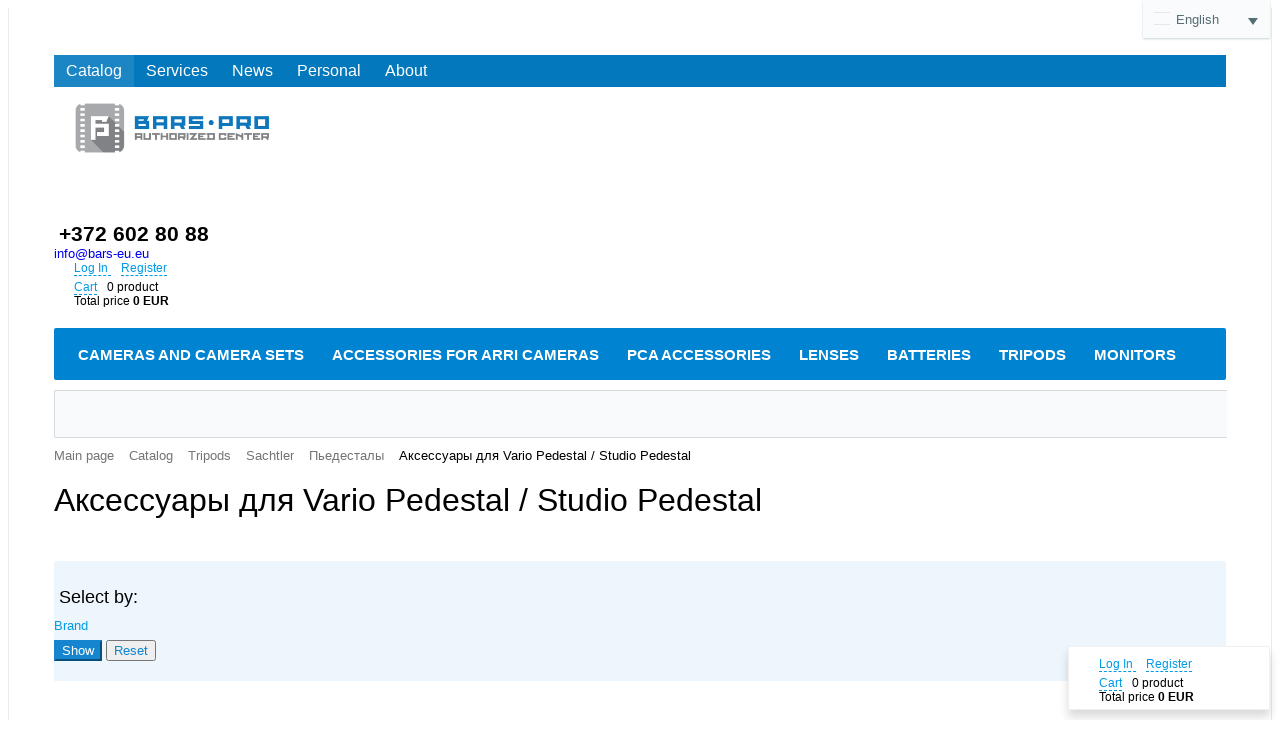

--- FILE ---
content_type: text/html; charset=UTF-8
request_url: http://www.bars-eu.eu/catalog/264/
body_size: 22264
content:
<!DOCTYPE html>
<html xmlns="http://www.w3.org/1999/xhtml" xml:lang="en" lang="en">
<head>
	<meta http-equiv="X-UA-Compatible" content="IE=edge" />
	<meta name="viewport" content="user-scalable=no, initial-scale=1.0, maximum-scale=1.0, width=device-width">
	
		
	
	<link rel="shortcut icon" type="image/x-icon" href="/favicon.ico" />
	<meta http-equiv="Content-Type" content="text/html; charset=UTF-8" />
<meta name="robots" content="index, follow" />
<meta name="keywords" content="Аксессуары для Vario Pedestal / Studio Pedestal, buy Аксессуары для Vario Pedestal / Studio Pedestal" />
<meta name="description" content="Аксессуары для Vario Pedestal / Studio Pedestal" />
<link href="/bitrix/cache/css/s1/eshop_adapt_blue/kernel_main/kernel_main.css?154083132938649" type="text/css" rel="stylesheet" />
<link href="/bitrix/css/main/bootstrap.min.css?1517167270121326" type="text/css"  rel="stylesheet" />
<link href="/bitrix/css/main/font-awesome.min.css?144368585723748" type="text/css"  rel="stylesheet" />
<link href="/bitrix/css/main/themes/blue/style.min.css?1464948940331" type="text/css"  rel="stylesheet" />
<link href="/bitrix/cache/css/s1/eshop_adapt_blue/page_bc5933181efd1bab5edfe8424d95bb66/page_bc5933181efd1bab5edfe8424d95bb66.css?152895931965377" type="text/css" rel="stylesheet" />
<link href="/bitrix/cache/css/s1/eshop_adapt_blue/template_1d4def35ce431b084cee8352581d496b/template_1d4def35ce431b084cee8352581d496b.css?151164393353487" type="text/css" data-template-style="true" rel="stylesheet" />
<script type="text/javascript">if(!window.BX)window.BX={};if(!window.BX.message)window.BX.message=function(mess){if(typeof mess=='object') for(var i in mess) BX.message[i]=mess[i]; return true;};</script>
<script type="text/javascript">(window.BX||top.BX).message({'JS_CORE_LOADING':'Loading...','JS_CORE_WINDOW_CLOSE':'Close','JS_CORE_WINDOW_EXPAND':'Expand','JS_CORE_WINDOW_NARROW':'Restore','JS_CORE_WINDOW_SAVE':'Save','JS_CORE_WINDOW_CANCEL':'Cancel','JS_CORE_H':'h','JS_CORE_M':'m','JS_CORE_S':'s','JS_CORE_NO_DATA':'- No data -','JSADM_AI_HIDE_EXTRA':'Hide extra items','JSADM_AI_ALL_NOTIF':'All notifications','JSADM_AUTH_REQ':'Authentication is required!','JS_CORE_WINDOW_AUTH':'Log In','JS_CORE_IMAGE_FULL':'Full size','JS_CORE_WINDOW_CONTINUE':'Continue'});</script>
<script type="text/javascript">(window.BX||top.BX).message({'LANGUAGE_ID':'en','FORMAT_DATE':'MM/DD/YYYY','FORMAT_DATETIME':'MM/DD/YYYY H:MI:SS T','COOKIE_PREFIX':'BITRIX_SM','SERVER_TZ_OFFSET':'7200','SITE_ID':'s1','SITE_DIR':'/','USER_ID':'','SERVER_TIME':'1769212015','USER_TZ_OFFSET':'0','USER_TZ_AUTO':'Y','bitrix_sessid':'66335485ffe37840f6243b750774ec46'});</script>


<script type="text/javascript"  src="/bitrix/cache/js/s1/eshop_adapt_blue/kernel_main/kernel_main.js?1540831329441886"></script>
<script type="text/javascript" src="/bitrix/js/main/ajax.min.js?144368585622194"></script>
<script type="text/javascript" src="/bitrix/js/main/jquery/jquery-1.8.3.min.js?152172652793637"></script>
<script type="text/javascript"  src="/bitrix/cache/js/s1/eshop_adapt_blue/kernel_currency/kernel_currency.js?15080872371875"></script>
<script type="text/javascript">BX.setJSList(['/bitrix/js/main/core/core.js','/bitrix/js/main/core/core_fx.js','/bitrix/js/main/core/core_ajax.js','/bitrix/js/main/core/core_popup.js','/bitrix/js/main/json/json2.min.js','/bitrix/js/main/core/core_ls.js','/bitrix/js/main/session.js','/bitrix/js/main/core/core_window.js','/bitrix/js/main/core/core_date.js','/bitrix/js/main/utils.js','/bitrix/js/currency/core_currency.js','/bitrix/components/bitrix/catalog.smart.filter/templates/.default/script.js','/bitrix/components/bitrix/sale.products.gift.section/templates/.default/script.js','/bitrix/components/bitrix/catalog.item/templates/.default/script.js','/bitrix/components/bitrix/catalog.section/templates/.default/script.js','/bitrix/components/bitrix/catalog.product.subscribe/templates/.default/script.js','/bitrix/components/accorsys.localization/language.switcher/templates/light/script.js','/bitrix/templates/eshop_adapt_blue/components/bitrix/menu/horizontal_multilevel/script.js','/bitrix/components/bitrix/sale.basket.basket.line/templates/.default/script.js','/bitrix/components/bitrix/menu/templates/catalog_horizontal/script.js','/bitrix/components/bitrix/search.title/script.js']); </script>
<script type="text/javascript">BX.setCSSList(['/bitrix/js/main/core/css/core.css','/bitrix/js/main/core/css/core_popup.css','/bitrix/js/main/core/css/core_date.css','/bitrix/components/bitrix/catalog/templates/.default/style.css','/bitrix/components/bitrix/catalog.smart.filter/templates/.default/style.css','/bitrix/components/bitrix/catalog.smart.filter/templates/.default/themes/blue/colors.css','/bitrix/components/bitrix/eshop.socnet.links/templates/.default/style.css','/bitrix/components/bitrix/sale.products.gift.section/templates/.default/style.css','/bitrix/components/bitrix/catalog.item/templates/.default/style.css','/bitrix/components/bitrix/sale.products.gift.section/templates/.default/themes/blue/style.css','/bitrix/components/bitrix/catalog/templates/.default/bitrix/catalog.section.list/.default/style.css','/bitrix/components/bitrix/system.pagenavigation/templates/round/style.css','/bitrix/components/bitrix/catalog.section/templates/.default/style.css','/bitrix/components/bitrix/catalog.product.subscribe/templates/.default/style.css','/bitrix/components/bitrix/catalog.section/templates/.default/themes/blue/style.css','/bitrix/templates/.default/ajax/ajax.css','/bitrix/components/accorsys.localization/language.switcher/templates/light/style.css','/bitrix/templates/eshop_adapt_blue/colors.css','/bitrix/templates/eshop_adapt_blue/components/bitrix/menu/horizontal_multilevel/style.css','/bitrix/components/bitrix/sale.basket.basket.line/templates/.default/style.css','/bitrix/components/bitrix/menu/templates/catalog_horizontal/style.css','/bitrix/components/bitrix/menu/templates/catalog_horizontal/themes/blue/colors.css','/bitrix/components/bitrix/search.title/templates/visual/style.css','/bitrix/components/bitrix/breadcrumb/templates/.default/style.css','/bitrix/components/bitrix/eshop.socnet.links/templates/big_squares/style.css','/bitrix/templates/eshop_adapt_blue/components/bitrix/menu/bottom_menu/style.css','/bitrix/components/bitrix/sender.subscribe/templates/.default/style.css','/bitrix/templates/eshop_adapt_blue/styles.css','/bitrix/templates/eshop_adapt_blue/template_styles.css']); </script>
<link rel="stylesheet" type="text/css" href="/bitrix/js/accorsys.localization/flags.css.php">
<script type="text/javascript">
					(function () {
						"use strict";

						var counter = function ()
						{
							var cookie = (function (name) {
								var parts = ("; " + document.cookie).split("; " + name + "=");
								if (parts.length == 2) {
									try {return JSON.parse(decodeURIComponent(parts.pop().split(";").shift()));}
									catch (e) {}
								}
							})("BITRIX_CONVERSION_CONTEXT_s1");

							if (cookie && cookie.EXPIRE >= BX.message("SERVER_TIME"))
								return;

							var request = new XMLHttpRequest();
							request.open("POST", "/bitrix/tools/conversion/ajax_counter.php", true);
							request.setRequestHeader("Content-type", "application/x-www-form-urlencoded");
							request.send(
								"SITE_ID="+encodeURIComponent("s1")+
								"&sessid="+encodeURIComponent(BX.bitrix_sessid())+
								"&HTTP_REFERER="+encodeURIComponent(document.referrer)
							);
						};

						if (window.frameRequestStart === true)
							BX.addCustomEvent("onFrameDataReceived", counter);
						else
							BX.ready(counter);
					})();
				</script>



<script type="text/javascript"  src="/bitrix/cache/js/s1/eshop_adapt_blue/template_13cf97e970a33320c050840f9bf5a452/template_13cf97e970a33320c050840f9bf5a452.js?152895853419401"></script>
<script type="text/javascript"  src="/bitrix/cache/js/s1/eshop_adapt_blue/page_41d524bc1470897b342c8d3ca406ccf2/page_41d524bc1470897b342c8d3ca406ccf2.js?152895931977367"></script>
<script type="text/javascript">var _ba = _ba || []; _ba.push(["aid", "a3c18e9bf05f69eda51cf5078c3c7fc7"]); _ba.push(["host", "www.bars-eu.eu"]); (function() {var ba = document.createElement("script"); ba.type = "text/javascript"; ba.async = true;ba.src = (document.location.protocol == "https:" ? "https://" : "http://") + "bitrix.info/ba.js";var s = document.getElementsByTagName("script")[0];s.parentNode.insertBefore(ba, s);})();</script>


		<title>Аксессуары для Vario Pedestal / Studio Pedestal</title>
</head>
<body>
<div id="panel"></div>



<div class="bx-wrapper" id="bx_eshop_wrap">


	<header class="bx-header" itemscope itemtype="http://schema.org/Organization">
	
		
		<div class="bx-header-section container">
		
			
					
<ul id="horizontal-multilevel-menu">


	
	
		
							<li><a href="/catalog/" class="root-item-selected">Catalog</a></li>
			
		
	
	

	
	
		
							<li><a href="/services" class="root-item">Services</a></li>
			
		
	
	

	
	
		
							<li><a href="/news/" class="root-item">News</a></li>
			
		
	
	

	
	
		
							<li><a href="/personal/" class="root-item">Personal</a></li>
			
		
	
	

	
	
					<li><a href="/about/" class="root-item">About</a>
				<ul>
		
	
	

	
	
		
							<li><a href="/about/about-us/index.php">About us</a></li>
			
		
	
	

	
	
		
							<li><a href="/about/guarantee/">Warranty</a></li>
			
		
	
	

	
	
		
							<li><a href="/about/delivery/">Delivery</a></li>
			
		
	
	

	
	
		
							<li><a href="/about/about-vat/">About VAT</a></li>
			
		
	
	

	
	
		
							<li><a href="/about/contacts/">Contacts</a></li>
			
		
	
	

	</ul></li>
</ul>
<div class="menu-clear-left"></div>
		
				
		
			<div class="row">
				<div class="col-lg-3 col-md-3 col-sm-4 col-xs-12">
					<div class="bx-logo">
						<a class="bx-logo-block hidden-xs" href="/">
							<img src="/include/logo.png"  srcset="/include/logo_retina.png" />						</a>
						<a class="bx-logo-block hidden-lg hidden-md hidden-sm text-center" href="/">
							<img src="/include/logo_mobile.png"  srcset="/include/logo_mobile_retina.png" />						</a>
					</div>
				</div>
				<div class="col-lg-3 col-md-3 col-sm-4 col-xs-12">
					<div class="bx-inc-orginfo">
						<div>
							<span class="bx-inc-orginfo-phone"><i class="fa fa-phone"></i> +372 602 80 88</span>
						</div>
					</div>
				</div>
				<div class="col-lg-3 col-md-3 hidden-sm hidden-xs">
					<div class="bx-worktime">
						<div class="bx-worktime-prop">
							<a href="mailto:info@bars-eu.eu">info@bars-eu.eu</a>						</div>
					</div>
				</div>
				<div class="col-lg-3 col-md-3 col-sm-4 col-xs-12 hidden-xs">
					<script>
var bx_basketFKauiI = new BitrixSmallCart;
</script>
<div id="bx_basketFKauiI" class="bx-basket bx-opener"><!--'start_frame_cache_bx_basketFKauiI'--><div class="bx-hdr-profile">
	<div class="bx-basket-block">
		<i class="fa fa-user"></i>
		<script type="text/javascript">bx_basketFKauiI.currentUrl = '%2Fcatalog%2F264%2F';</script>			<a href="/login/?login=yes&backurl=%2Fcatalog%2F264%2F">
				Log In			</a>
							<a href="/login/?register=yes&backurl=%2Fcatalog%2F264%2F">
					Register				</a>
							</div>
	<div class="bx-basket-block"><i class="fa fa-shopping-cart"></i>
			<a href="/personal/cart/">Cart</a>0 product			<br />
			<span>
				Total price									<strong>0 EUR</strong>
							</span>
							</div>
</div><!--'end_frame_cache_bx_basketFKauiI'--></div>
<script type="text/javascript">
	bx_basketFKauiI.siteId       = 's1';
	bx_basketFKauiI.cartId       = 'bx_basketFKauiI';
	bx_basketFKauiI.ajaxPath     = '/bitrix/components/bitrix/sale.basket.basket.line/ajax.php';
	bx_basketFKauiI.templateName = '.default';
	bx_basketFKauiI.arParams     =  {'PATH_TO_BASKET':'/personal/cart/','PATH_TO_PERSONAL':'/personal/','SHOW_PERSONAL_LINK':'N','SHOW_NUM_PRODUCTS':'Y','SHOW_TOTAL_PRICE':'Y','SHOW_PRODUCTS':'N','POSITION_FIXED':'N','SHOW_AUTHOR':'Y','PATH_TO_REGISTER':'/login/','PATH_TO_PROFILE':'/personal/','CACHE_TYPE':'A','PATH_TO_ORDER':'/personal/order/make/','HIDE_ON_BASKET_PAGES':'Y','SHOW_EMPTY_VALUES':'Y','SHOW_REGISTRATION':'Y','PATH_TO_AUTHORIZE':'/login/','SHOW_DELAY':'Y','SHOW_NOTAVAIL':'Y','SHOW_IMAGE':'Y','SHOW_PRICE':'Y','SHOW_SUMMARY':'Y','POSITION_VERTICAL':'top','POSITION_HORIZONTAL':'right','AJAX':'N','~PATH_TO_BASKET':'/personal/cart/','~PATH_TO_PERSONAL':'/personal/','~SHOW_PERSONAL_LINK':'N','~SHOW_NUM_PRODUCTS':'Y','~SHOW_TOTAL_PRICE':'Y','~SHOW_PRODUCTS':'N','~POSITION_FIXED':'N','~SHOW_AUTHOR':'Y','~PATH_TO_REGISTER':'/login/','~PATH_TO_PROFILE':'/personal/','~CACHE_TYPE':'A','~PATH_TO_ORDER':'/personal/order/make/','~HIDE_ON_BASKET_PAGES':'Y','~SHOW_EMPTY_VALUES':'Y','~SHOW_REGISTRATION':'Y','~PATH_TO_AUTHORIZE':'/login/','~SHOW_DELAY':'Y','~SHOW_NOTAVAIL':'Y','~SHOW_IMAGE':'Y','~SHOW_PRICE':'Y','~SHOW_SUMMARY':'Y','~POSITION_VERTICAL':'top','~POSITION_HORIZONTAL':'right','~AJAX':'N','cartId':'bx_basketFKauiI'}; // TODO \Bitrix\Main\Web\Json::encode
	bx_basketFKauiI.closeMessage = 'Hide';
	bx_basketFKauiI.openMessage  = 'Expand';
	bx_basketFKauiI.activate();
</script>				</div>
			</div>
			<div class="row">
				<div class="col-md-12 hidden-xs">
									<div class="bx-top-nav bx-blue" id="catalog_menu_XEVOpk">
	<nav class="bx-top-nav-container" id="cont_catalog_menu_XEVOpk">
		<ul class="bx-nav-list-1-lvl" id="ul_catalog_menu_XEVOpk">
		     <!-- first level-->
						<li
				class="bx-nav-1-lvl bx-nav-list-2-col  bx-nav-parent"
				onmouseover="BX.CatalogMenu.itemOver(this);"
				onmouseout="BX.CatalogMenu.itemOut(this)"
									data-role="bx-menu-item"
								onclick="if (BX.hasClass(document.documentElement, 'bx-touch')) obj_catalog_menu_XEVOpk.clickInMobile(this, event);"
			>
				<a
					href="/catalog/31/"
											onmouseover="window.obj_catalog_menu_XEVOpk && obj_catalog_menu_XEVOpk.changeSectionPicure(this, '2050736484');"
									>
					<span>
						Cameras and camera sets						<i class="fa fa-angle-down"></i>					</span>
				</a>
							<span class="bx-nav-parent-arrow" onclick="obj_catalog_menu_XEVOpk.toggleInMobile(this)"><i class="fa fa-angle-left"></i></span> <!-- for mobile -->
				<div class="bx-nav-2-lvl-container">
											<ul class="bx-nav-list-2-lvl">
						  <!-- second level-->
							<li class="bx-nav-2-lvl">
								<a
									href="/catalog/32/"
																			onmouseover="window.obj_catalog_menu_XEVOpk && obj_catalog_menu_XEVOpk.changeSectionPicure(this, '1360433831');"
																		data-picture="/upload/resize_cache/iblock/242/240_700_1/242e3bd243af4581fb07f10be4d54fdc.jpg"
																	>
									<span>ALEXA Mini LF</span>
								</a>
														</li>
						  <!-- second level-->
							<li class="bx-nav-2-lvl">
								<a
									href="/catalog/34/"
																			onmouseover="window.obj_catalog_menu_XEVOpk && obj_catalog_menu_XEVOpk.changeSectionPicure(this, '122434849');"
																		data-picture="/upload/resize_cache/iblock/242/240_700_1/242e3bd243af4581fb07f10be4d54fdc.jpg"
																	>
									<span>ALEXA LF</span>
								</a>
														</li>
						  <!-- second level-->
							<li class="bx-nav-2-lvl">
								<a
									href="/catalog/314/"
																			onmouseover="window.obj_catalog_menu_XEVOpk && obj_catalog_menu_XEVOpk.changeSectionPicure(this, '2587920334');"
																		data-picture="/upload/resize_cache/iblock/242/240_700_1/242e3bd243af4581fb07f10be4d54fdc.jpg"
																	>
									<span>ALEXA SXT W</span>
								</a>
														</li>
						  <!-- second level-->
							<li class="bx-nav-2-lvl">
								<a
									href="/catalog/36/"
																			onmouseover="window.obj_catalog_menu_XEVOpk && obj_catalog_menu_XEVOpk.changeSectionPicure(this, '897210275');"
																		data-picture="/upload/resize_cache/iblock/242/240_700_1/242e3bd243af4581fb07f10be4d54fdc.jpg"
																	>
									<span>ALEXA Mini</span>
								</a>
														</li>
						  <!-- second level-->
							<li class="bx-nav-2-lvl">
								<a
									href="/catalog/35/"
																			onmouseover="window.obj_catalog_menu_XEVOpk && obj_catalog_menu_XEVOpk.changeSectionPicure(this, '509019232');"
																		data-picture="/upload/resize_cache/iblock/242/240_700_1/242e3bd243af4581fb07f10be4d54fdc.jpg"
																	>
									<span>AMIRA</span>
								</a>
														</li>
												</ul>
																<div class="bx-nav-list-2-lvl bx-nav-catinfo dbg" data-role="desc-img-block">
							<a href="/catalog/31/">
								<img src="/upload/resize_cache/iblock/242/240_700_1/242e3bd243af4581fb07f10be4d54fdc.jpg" alt="">
							</a>
							<p></p>
						</div>
						<div class="bx-nav-catinfo-back"></div>
									</div>
						</li>
		     <!-- first level-->
						<li
				class="bx-nav-1-lvl bx-nav-list-2-col  bx-nav-parent"
				onmouseover="BX.CatalogMenu.itemOver(this);"
				onmouseout="BX.CatalogMenu.itemOut(this)"
									data-role="bx-menu-item"
								onclick="if (BX.hasClass(document.documentElement, 'bx-touch')) obj_catalog_menu_XEVOpk.clickInMobile(this, event);"
			>
				<a
					href="/catalog/37/"
											onmouseover="window.obj_catalog_menu_XEVOpk && obj_catalog_menu_XEVOpk.changeSectionPicure(this, '744580834');"
									>
					<span>
						Accessories for ARRI cameras						<i class="fa fa-angle-down"></i>					</span>
				</a>
							<span class="bx-nav-parent-arrow" onclick="obj_catalog_menu_XEVOpk.toggleInMobile(this)"><i class="fa fa-angle-left"></i></span> <!-- for mobile -->
				<div class="bx-nav-2-lvl-container">
											<ul class="bx-nav-list-2-lvl">
						  <!-- second level-->
							<li class="bx-nav-2-lvl">
								<a
									href="/catalog/292/"
																			onmouseover="window.obj_catalog_menu_XEVOpk && obj_catalog_menu_XEVOpk.changeSectionPicure(this, '2058688149');"
																		data-picture="/upload/resize_cache/iblock/ef9/240_700_1/ef91b9443bfd151844d2479bdbca03a9.jpg"
																	>
									<span>ALEXA accessories</span>
								</a>
														</li>
						  <!-- second level-->
							<li class="bx-nav-2-lvl">
								<a
									href="/catalog/59/"
																			onmouseover="window.obj_catalog_menu_XEVOpk && obj_catalog_menu_XEVOpk.changeSectionPicure(this, '3060742110');"
																		data-picture="/upload/resize_cache/iblock/ef9/240_700_1/ef91b9443bfd151844d2479bdbca03a9.jpg"
																	>
									<span>AMIRA accessories</span>
								</a>
														</li>
						  <!-- second level-->
							<li class="bx-nav-2-lvl">
								<a
									href="/catalog/43/"
																			onmouseover="window.obj_catalog_menu_XEVOpk && obj_catalog_menu_XEVOpk.changeSectionPicure(this, '1296217443');"
																		data-picture="/upload/resize_cache/iblock/ef9/240_700_1/ef91b9443bfd151844d2479bdbca03a9.jpg"
																	>
									<span>ALEXA Mini accessories</span>
								</a>
														</li>
						  <!-- second level-->
							<li class="bx-nav-2-lvl">
								<a
									href="/catalog/52/"
																			onmouseover="window.obj_catalog_menu_XEVOpk && obj_catalog_menu_XEVOpk.changeSectionPicure(this, '1436282389');"
																		data-picture="/upload/resize_cache/iblock/ef9/240_700_1/ef91b9443bfd151844d2479bdbca03a9.jpg"
																	>
									<span>Media and adapters</span>
								</a>
														</li>
						  <!-- second level-->
							<li class="bx-nav-2-lvl">
								<a
									href="/catalog/293/"
																			onmouseover="window.obj_catalog_menu_XEVOpk && obj_catalog_menu_XEVOpk.changeSectionPicure(this, '1672357844');"
																		data-picture="/upload/resize_cache/iblock/ef9/240_700_1/ef91b9443bfd151844d2479bdbca03a9.jpg"
																	>
									<span>ARRI Workshop</span>
								</a>
														</li>
						  <!-- second level-->
							<li class="bx-nav-2-lvl">
								<a
									href="/catalog/68/"
																			onmouseover="window.obj_catalog_menu_XEVOpk && obj_catalog_menu_XEVOpk.changeSectionPicure(this, '2905782470');"
																		data-picture="/upload/resize_cache/iblock/ef9/240_700_1/ef91b9443bfd151844d2479bdbca03a9.jpg"
																	>
									<span>Extended warranty</span>
								</a>
														</li>
												</ul>
																<div class="bx-nav-list-2-lvl bx-nav-catinfo dbg" data-role="desc-img-block">
							<a href="/catalog/37/">
								<img src="/upload/resize_cache/iblock/ef9/240_700_1/ef91b9443bfd151844d2479bdbca03a9.jpg" alt="">
							</a>
							<p></p>
						</div>
						<div class="bx-nav-catinfo-back"></div>
									</div>
						</li>
		     <!-- first level-->
						<li
				class="bx-nav-1-lvl bx-nav-list-2-col  bx-nav-parent"
				onmouseover="BX.CatalogMenu.itemOver(this);"
				onmouseout="BX.CatalogMenu.itemOut(this)"
									data-role="bx-menu-item"
								onclick="if (BX.hasClass(document.documentElement, 'bx-touch')) obj_catalog_menu_XEVOpk.clickInMobile(this, event);"
			>
				<a
					href="/catalog/71/"
											onmouseover="window.obj_catalog_menu_XEVOpk && obj_catalog_menu_XEVOpk.changeSectionPicure(this, '2100455864');"
									>
					<span>
						PCA accessories						<i class="fa fa-angle-down"></i>					</span>
				</a>
							<span class="bx-nav-parent-arrow" onclick="obj_catalog_menu_XEVOpk.toggleInMobile(this)"><i class="fa fa-angle-left"></i></span> <!-- for mobile -->
				<div class="bx-nav-2-lvl-container">
											<ul class="bx-nav-list-2-lvl">
						  <!-- second level-->
							<li class="bx-nav-2-lvl">
								<a
									href="/catalog/72/"
																			onmouseover="window.obj_catalog_menu_XEVOpk && obj_catalog_menu_XEVOpk.changeSectionPicure(this, '1444887163');"
																		data-picture="/upload/resize_cache/iblock/962/240_700_1/96279218d646ed46f5230a4246ca0da8.jpg"
																	>
									<span>Support</span>
								</a>
														</li>
						  <!-- second level-->
							<li class="bx-nav-2-lvl">
								<a
									href="/catalog/103/"
																			onmouseover="window.obj_catalog_menu_XEVOpk && obj_catalog_menu_XEVOpk.changeSectionPicure(this, '2127213493');"
																		data-picture="/upload/resize_cache/iblock/962/240_700_1/96279218d646ed46f5230a4246ca0da8.jpg"
																	>
									<span>Follow focus</span>
								</a>
														</li>
						  <!-- second level-->
							<li class="bx-nav-2-lvl">
								<a
									href="/catalog/111/"
																			onmouseover="window.obj_catalog_menu_XEVOpk && obj_catalog_menu_XEVOpk.changeSectionPicure(this, '1295956736');"
																		data-picture="/upload/resize_cache/iblock/962/240_700_1/96279218d646ed46f5230a4246ca0da8.jpg"
																	>
									<span>Matte boxes</span>
								</a>
														</li>
						  <!-- second level-->
							<li class="bx-nav-2-lvl">
								<a
									href="/catalog/170/"
																			onmouseover="window.obj_catalog_menu_XEVOpk && obj_catalog_menu_XEVOpk.changeSectionPicure(this, '1353250547');"
																		data-picture="/upload/resize_cache/iblock/962/240_700_1/96279218d646ed46f5230a4246ca0da8.jpg"
																	>
									<span>Filter frames</span>
								</a>
														</li>
						  <!-- second level-->
							<li class="bx-nav-2-lvl">
								<a
									href="/catalog/148/"
																			onmouseover="window.obj_catalog_menu_XEVOpk && obj_catalog_menu_XEVOpk.changeSectionPicure(this, '2587345570');"
																		data-picture="/upload/resize_cache/iblock/962/240_700_1/96279218d646ed46f5230a4246ca0da8.jpg"
																	>
									<span>Wireless</span>
								</a>
														</li>
						  <!-- second level-->
							<li class="bx-nav-2-lvl">
								<a
									href="/catalog/177/"
																			onmouseover="window.obj_catalog_menu_XEVOpk && obj_catalog_menu_XEVOpk.changeSectionPicure(this, '535388212');"
																		data-picture="/upload/resize_cache/iblock/962/240_700_1/96279218d646ed46f5230a4246ca0da8.jpg"
																	>
									<span>Electronic accessories</span>
								</a>
														</li>
						  <!-- second level-->
							<li class="bx-nav-2-lvl">
								<a
									href="/catalog/306/"
																			onmouseover="window.obj_catalog_menu_XEVOpk && obj_catalog_menu_XEVOpk.changeSectionPicure(this, '2847182715');"
																		data-picture="/upload/resize_cache/iblock/962/240_700_1/96279218d646ed46f5230a4246ca0da8.jpg"
																	>
									<span>Camera Stabilizer Systems</span>
								</a>
														</li>
						  <!-- second level-->
							<li class="bx-nav-2-lvl">
								<a
									href="/catalog/184/"
																			onmouseover="window.obj_catalog_menu_XEVOpk && obj_catalog_menu_XEVOpk.changeSectionPicure(this, '1066955978');"
																		data-picture="/upload/resize_cache/iblock/962/240_700_1/96279218d646ed46f5230a4246ca0da8.jpg"
																	>
									<span>Miscellaneous</span>
								</a>
														</li>
												</ul>
																<div class="bx-nav-list-2-lvl bx-nav-catinfo dbg" data-role="desc-img-block">
							<a href="/catalog/71/">
								<img src="/upload/resize_cache/iblock/962/240_700_1/96279218d646ed46f5230a4246ca0da8.jpg" alt="">
							</a>
							<p></p>
						</div>
						<div class="bx-nav-catinfo-back"></div>
									</div>
						</li>
		     <!-- first level-->
						<li
				class="bx-nav-1-lvl bx-nav-list-2-col  bx-nav-parent"
				onmouseover="BX.CatalogMenu.itemOver(this);"
				onmouseout="BX.CatalogMenu.itemOut(this)"
									data-role="bx-menu-item"
								onclick="if (BX.hasClass(document.documentElement, 'bx-touch')) obj_catalog_menu_XEVOpk.clickInMobile(this, event);"
			>
				<a
					href="/catalog/185/"
											onmouseover="window.obj_catalog_menu_XEVOpk && obj_catalog_menu_XEVOpk.changeSectionPicure(this, '646137227');"
									>
					<span>
						Lenses						<i class="fa fa-angle-down"></i>					</span>
				</a>
							<span class="bx-nav-parent-arrow" onclick="obj_catalog_menu_XEVOpk.toggleInMobile(this)"><i class="fa fa-angle-left"></i></span> <!-- for mobile -->
				<div class="bx-nav-2-lvl-container">
											<ul class="bx-nav-list-2-lvl">
						  <!-- second level-->
							<li class="bx-nav-2-lvl">
								<a
									href="/catalog/186/"
																			onmouseover="window.obj_catalog_menu_XEVOpk && obj_catalog_menu_XEVOpk.changeSectionPicure(this, '229512776');"
																		data-picture="/upload/resize_cache/iblock/187/240_700_1/187714248ab2b911d77d8ae963962a4c.jpg"
																	>
									<span>ARRI</span>
								</a>
														</li>
												</ul>
																<div class="bx-nav-list-2-lvl bx-nav-catinfo dbg" data-role="desc-img-block">
							<a href="/catalog/185/">
								<img src="/upload/resize_cache/iblock/187/240_700_1/187714248ab2b911d77d8ae963962a4c.jpg" alt="">
							</a>
							<p></p>
						</div>
						<div class="bx-nav-catinfo-back"></div>
									</div>
						</li>
		     <!-- first level-->
						<li
				class="bx-nav-1-lvl bx-nav-list-2-col  bx-nav-parent"
				onmouseover="BX.CatalogMenu.itemOver(this);"
				onmouseout="BX.CatalogMenu.itemOut(this)"
									data-role="bx-menu-item"
								onclick="if (BX.hasClass(document.documentElement, 'bx-touch')) obj_catalog_menu_XEVOpk.clickInMobile(this, event);"
			>
				<a
					href="/catalog/220/"
											onmouseover="window.obj_catalog_menu_XEVOpk && obj_catalog_menu_XEVOpk.changeSectionPicure(this, '1154915318');"
									>
					<span>
						Batteries						<i class="fa fa-angle-down"></i>					</span>
				</a>
							<span class="bx-nav-parent-arrow" onclick="obj_catalog_menu_XEVOpk.toggleInMobile(this)"><i class="fa fa-angle-left"></i></span> <!-- for mobile -->
				<div class="bx-nav-2-lvl-container">
											<ul class="bx-nav-list-2-lvl">
						  <!-- second level-->
							<li class="bx-nav-2-lvl">
								<a
									href="/catalog/221/"
																			onmouseover="window.obj_catalog_menu_XEVOpk && obj_catalog_menu_XEVOpk.changeSectionPicure(this, '1573759671');"
																		data-picture="/upload/resize_cache/iblock/013/240_700_1/013608e0432cc27463ccad1bf0c20f2b.jpg"
																	>
									<span>Anton Bauer</span>
								</a>
														</li>
						  <!-- second level-->
							<li class="bx-nav-2-lvl">
								<a
									href="/catalog/229/"
																			onmouseover="window.obj_catalog_menu_XEVOpk && obj_catalog_menu_XEVOpk.changeSectionPicure(this, '2501124287');"
																		data-picture="/upload/resize_cache/iblock/013/240_700_1/013608e0432cc27463ccad1bf0c20f2b.jpg"
																	>
									<span>Bebob</span>
								</a>
														</li>
												</ul>
																<div class="bx-nav-list-2-lvl bx-nav-catinfo dbg" data-role="desc-img-block">
							<a href="/catalog/220/">
								<img src="/upload/resize_cache/iblock/013/240_700_1/013608e0432cc27463ccad1bf0c20f2b.jpg" alt="">
							</a>
							<p></p>
						</div>
						<div class="bx-nav-catinfo-back"></div>
									</div>
						</li>
		     <!-- first level-->
						<li
				class="bx-nav-1-lvl bx-nav-list-2-col  bx-nav-parent"
				onmouseover="BX.CatalogMenu.itemOver(this);"
				onmouseout="BX.CatalogMenu.itemOut(this)"
									data-role="bx-menu-item"
								onclick="if (BX.hasClass(document.documentElement, 'bx-touch')) obj_catalog_menu_XEVOpk.clickInMobile(this, event);"
			>
				<a
					href="/catalog/231/"
											onmouseover="window.obj_catalog_menu_XEVOpk && obj_catalog_menu_XEVOpk.changeSectionPicure(this, '1544536192');"
									>
					<span>
						Tripods						<i class="fa fa-angle-down"></i>					</span>
				</a>
							<span class="bx-nav-parent-arrow" onclick="obj_catalog_menu_XEVOpk.toggleInMobile(this)"><i class="fa fa-angle-left"></i></span> <!-- for mobile -->
				<div class="bx-nav-2-lvl-container">
											<ul class="bx-nav-list-2-lvl">
						  <!-- second level-->
							<li class="bx-nav-2-lvl">
								<a
									href="/catalog/232/"
																			onmouseover="window.obj_catalog_menu_XEVOpk && obj_catalog_menu_XEVOpk.changeSectionPicure(this, '1998754627');"
																		data-picture="/upload/resize_cache/iblock/371/240_700_1/371bf50ffaad1bc3eb1ae47b92d2f7d5.jpg"
																	>
									<span>Sachtler</span>
								</a>
														</li>
						  <!-- second level-->
							<li class="bx-nav-2-lvl">
								<a
									href="/catalog/265/"
																			onmouseover="window.obj_catalog_menu_XEVOpk && obj_catalog_menu_XEVOpk.changeSectionPicure(this, '1051248495');"
																		data-picture="/upload/resize_cache/iblock/371/240_700_1/371bf50ffaad1bc3eb1ae47b92d2f7d5.jpg"
																	>
									<span>O'Connor</span>
								</a>
														</li>
												</ul>
																<div class="bx-nav-list-2-lvl bx-nav-catinfo dbg" data-role="desc-img-block">
							<a href="/catalog/231/">
								<img src="/upload/resize_cache/iblock/371/240_700_1/371bf50ffaad1bc3eb1ae47b92d2f7d5.jpg" alt="">
							</a>
							<p></p>
						</div>
						<div class="bx-nav-catinfo-back"></div>
									</div>
						</li>
		     <!-- first level-->
						<li
				class="bx-nav-1-lvl bx-nav-list-2-col  bx-nav-parent"
				onmouseover="BX.CatalogMenu.itemOver(this);"
				onmouseout="BX.CatalogMenu.itemOut(this)"
									data-role="bx-menu-item"
								onclick="if (BX.hasClass(document.documentElement, 'bx-touch')) obj_catalog_menu_XEVOpk.clickInMobile(this, event);"
			>
				<a
					href="/catalog/273/"
											onmouseover="window.obj_catalog_menu_XEVOpk && obj_catalog_menu_XEVOpk.changeSectionPicure(this, '1764756190');"
									>
					<span>
						Monitors						<i class="fa fa-angle-down"></i>					</span>
				</a>
							<span class="bx-nav-parent-arrow" onclick="obj_catalog_menu_XEVOpk.toggleInMobile(this)"><i class="fa fa-angle-left"></i></span> <!-- for mobile -->
				<div class="bx-nav-2-lvl-container">
											<ul class="bx-nav-list-2-lvl">
						  <!-- second level-->
							<li class="bx-nav-2-lvl">
								<a
									href="/catalog/278/"
																			onmouseover="window.obj_catalog_menu_XEVOpk && obj_catalog_menu_XEVOpk.changeSectionPicure(this, '2328154901');"
																		data-picture="/upload/resize_cache/iblock/948/240_700_1/9485d5769ee8a924567290fbd773a5cb.jpg"
																	>
									<span>Transvideo</span>
								</a>
														</li>
												</ul>
																<div class="bx-nav-list-2-lvl bx-nav-catinfo dbg" data-role="desc-img-block">
							<a href="/catalog/273/">
								<img src="/upload/resize_cache/iblock/948/240_700_1/9485d5769ee8a924567290fbd773a5cb.jpg" alt="">
							</a>
							<p></p>
						</div>
						<div class="bx-nav-catinfo-back"></div>
									</div>
						</li>
				</ul>
		<div style="clear: both;"></div>
	</nav>
</div>

<script>
	BX.ready(function () {
		window.obj_catalog_menu_XEVOpk = new BX.Main.Menu.CatalogHorizontal('catalog_menu_XEVOpk', {'2050736484':{'PICTURE':'/upload/resize_cache/iblock/242/240_700_1/242e3bd243af4581fb07f10be4d54fdc.jpg','DESC':''},'1360433831':{'PICTURE':'/upload/resize_cache/iblock/242/240_700_1/242e3bd243af4581fb07f10be4d54fdc.jpg','DESC':''},'122434849':{'PICTURE':'/upload/resize_cache/iblock/242/240_700_1/242e3bd243af4581fb07f10be4d54fdc.jpg','DESC':''},'2587920334':{'PICTURE':'/upload/resize_cache/iblock/242/240_700_1/242e3bd243af4581fb07f10be4d54fdc.jpg','DESC':''},'897210275':{'PICTURE':'/upload/resize_cache/iblock/242/240_700_1/242e3bd243af4581fb07f10be4d54fdc.jpg','DESC':''},'509019232':{'PICTURE':'/upload/resize_cache/iblock/242/240_700_1/242e3bd243af4581fb07f10be4d54fdc.jpg','DESC':''},'744580834':{'PICTURE':'/upload/resize_cache/iblock/ef9/240_700_1/ef91b9443bfd151844d2479bdbca03a9.jpg','DESC':''},'2058688149':{'PICTURE':'/upload/resize_cache/iblock/ef9/240_700_1/ef91b9443bfd151844d2479bdbca03a9.jpg','DESC':''},'3060742110':{'PICTURE':'/upload/resize_cache/iblock/ef9/240_700_1/ef91b9443bfd151844d2479bdbca03a9.jpg','DESC':''},'1296217443':{'PICTURE':'/upload/resize_cache/iblock/ef9/240_700_1/ef91b9443bfd151844d2479bdbca03a9.jpg','DESC':''},'1436282389':{'PICTURE':'/upload/resize_cache/iblock/ef9/240_700_1/ef91b9443bfd151844d2479bdbca03a9.jpg','DESC':''},'1672357844':{'PICTURE':'/upload/resize_cache/iblock/ef9/240_700_1/ef91b9443bfd151844d2479bdbca03a9.jpg','DESC':''},'2905782470':{'PICTURE':'/upload/resize_cache/iblock/ef9/240_700_1/ef91b9443bfd151844d2479bdbca03a9.jpg','DESC':''},'2100455864':{'PICTURE':'/upload/resize_cache/iblock/962/240_700_1/96279218d646ed46f5230a4246ca0da8.jpg','DESC':''},'1444887163':{'PICTURE':'/upload/resize_cache/iblock/962/240_700_1/96279218d646ed46f5230a4246ca0da8.jpg','DESC':''},'2127213493':{'PICTURE':'/upload/resize_cache/iblock/962/240_700_1/96279218d646ed46f5230a4246ca0da8.jpg','DESC':''},'1295956736':{'PICTURE':'/upload/resize_cache/iblock/962/240_700_1/96279218d646ed46f5230a4246ca0da8.jpg','DESC':''},'1353250547':{'PICTURE':'/upload/resize_cache/iblock/962/240_700_1/96279218d646ed46f5230a4246ca0da8.jpg','DESC':''},'2587345570':{'PICTURE':'/upload/resize_cache/iblock/962/240_700_1/96279218d646ed46f5230a4246ca0da8.jpg','DESC':''},'535388212':{'PICTURE':'/upload/resize_cache/iblock/962/240_700_1/96279218d646ed46f5230a4246ca0da8.jpg','DESC':''},'2847182715':{'PICTURE':'/upload/resize_cache/iblock/962/240_700_1/96279218d646ed46f5230a4246ca0da8.jpg','DESC':''},'1066955978':{'PICTURE':'/upload/resize_cache/iblock/962/240_700_1/96279218d646ed46f5230a4246ca0da8.jpg','DESC':''},'646137227':{'PICTURE':'/upload/resize_cache/iblock/187/240_700_1/187714248ab2b911d77d8ae963962a4c.jpg','DESC':''},'229512776':{'PICTURE':'/upload/resize_cache/iblock/187/240_700_1/187714248ab2b911d77d8ae963962a4c.jpg','DESC':''},'1154915318':{'PICTURE':'/upload/resize_cache/iblock/013/240_700_1/013608e0432cc27463ccad1bf0c20f2b.jpg','DESC':''},'1573759671':{'PICTURE':'/upload/resize_cache/iblock/013/240_700_1/013608e0432cc27463ccad1bf0c20f2b.jpg','DESC':''},'2501124287':{'PICTURE':'/upload/resize_cache/iblock/013/240_700_1/013608e0432cc27463ccad1bf0c20f2b.jpg','DESC':''},'1544536192':{'PICTURE':'/upload/resize_cache/iblock/371/240_700_1/371bf50ffaad1bc3eb1ae47b92d2f7d5.jpg','DESC':''},'1998754627':{'PICTURE':'/upload/resize_cache/iblock/371/240_700_1/371bf50ffaad1bc3eb1ae47b92d2f7d5.jpg','DESC':''},'1051248495':{'PICTURE':'/upload/resize_cache/iblock/371/240_700_1/371bf50ffaad1bc3eb1ae47b92d2f7d5.jpg','DESC':''},'1764756190':{'PICTURE':'/upload/resize_cache/iblock/948/240_700_1/9485d5769ee8a924567290fbd773a5cb.jpg','DESC':''},'2328154901':{'PICTURE':'/upload/resize_cache/iblock/948/240_700_1/9485d5769ee8a924567290fbd773a5cb.jpg','DESC':''}});
	});
</script>									</div>
			</div>
						<div class="row">
				<div class="col-lg-12">
					<div id="search" class="bx-searchtitle">
	<form action="/catalog/">
		<div class="bx-input-group">
			<input id="title-search-input" type="text" name="q" value="" autocomplete="off" class="bx-form-control"/>
			<span class="bx-input-group-btn">
				<button class="btn btn-default" type="submit" name="s"><i class="fa fa-search"></i></button>
			</span>
		</div>
	</form>
</div>
<script>
	BX.ready(function(){
		new JCTitleSearch({
			'AJAX_PAGE' : '/catalog/264/',
			'CONTAINER_ID': 'search',
			'INPUT_ID': 'title-search-input',
			'MIN_QUERY_LEN': 2
		});
	});
</script>

				</div>
			</div>
			
						<div class="row">
				<div class="col-lg-12">
					<div class="bx-breadcrumb" itemprop="http://schema.org/breadcrumb" itemscope itemtype="http://schema.org/BreadcrumbList">
			<div class="bx-breadcrumb-item" id="bx_breadcrumb_0" itemprop="itemListElement" itemscope itemtype="http://schema.org/ListItem">
				
				<a href="/" title="Main page" itemprop="url">
					<span itemprop="name">Main page</span>
				</a>
				<meta itemprop="position" content="1" />
			</div>
			<div class="bx-breadcrumb-item" id="bx_breadcrumb_1" itemprop="itemListElement" itemscope itemtype="http://schema.org/ListItem">
				<i class="fa fa-angle-right"></i>
				<a href="/catalog/" title="Catalog" itemprop="url">
					<span itemprop="name">Catalog</span>
				</a>
				<meta itemprop="position" content="2" />
			</div>
			<div class="bx-breadcrumb-item" id="bx_breadcrumb_2" itemprop="itemListElement" itemscope itemtype="http://schema.org/ListItem">
				<i class="fa fa-angle-right"></i>
				<a href="/catalog/231/" title="Tripods" itemprop="url">
					<span itemprop="name">Tripods</span>
				</a>
				<meta itemprop="position" content="3" />
			</div>
			<div class="bx-breadcrumb-item" id="bx_breadcrumb_3" itemprop="itemListElement" itemscope itemtype="http://schema.org/ListItem">
				<i class="fa fa-angle-right"></i>
				<a href="/catalog/232/" title="Sachtler" itemprop="url">
					<span itemprop="name">Sachtler</span>
				</a>
				<meta itemprop="position" content="4" />
			</div>
			<div class="bx-breadcrumb-item" id="bx_breadcrumb_4" itemprop="itemListElement" itemscope itemtype="http://schema.org/ListItem">
				<i class="fa fa-angle-right"></i>
				<a href="/catalog/263/" title="Пьедесталы" itemprop="url">
					<span itemprop="name">Пьедесталы</span>
				</a>
				<meta itemprop="position" content="5" />
			</div>
			<div class="bx-breadcrumb-item" itemprop="itemListElement" itemscope itemtype="http://schema.org/ListItem">
				<i class="fa fa-angle-right"></i>
				<span itemprop="name">Аксессуары для Vario Pedestal / Studio Pedestal</span>
				<meta itemprop="position" content="6" />
			</div><div style="clear:both"></div></div>				</div>
			</div>
			<h1 class="bx-title dbg_title">Аксессуары для Vario Pedestal / Studio Pedestal</h1>
					</div>
	</header>

	
	
	
	<div class="workarea">
	

		<div class="container bx-content-seection">
		
		
					
			<div class="row">
							<div class="bx-content col-xs-12"><div id="comp_69fb2dedda6a3a1651d92c23a32e277b"><div class="row">
	<div class="col-md-3 col-sm-4 col-sm-push-8 col-md-push-9">
					<div class="bx-sidebar-block">
				<div class="bx-filter bx-blue ">
	<div class="bx-filter-section container-fluid">
		<div class="row"><div class="col-lg-12 bx-filter-title">Select by:</div></div>
		
<form name="_form" action="/catalog/264/" method="get" class="smartfilter"><input type="hidden" name="bxajaxid" id="bxajaxid_69fb2dedda6a3a1651d92c23a32e277b_8BACKi" value="69fb2dedda6a3a1651d92c23a32e277b" /><input type="hidden" name="AJAX_CALL" value="Y" /><script type="text/javascript">
function _processform_8BACKi(){
	if (BX('bxajaxid_69fb2dedda6a3a1651d92c23a32e277b_8BACKi'))
	{
		var obForm = BX('bxajaxid_69fb2dedda6a3a1651d92c23a32e277b_8BACKi').form;
		BX.bind(obForm, 'submit', function() {BX.ajax.submitComponentForm(this, 'comp_69fb2dedda6a3a1651d92c23a32e277b', true)});
	}
	BX.removeCustomEvent('onAjaxSuccess', _processform_8BACKi);
}
if (BX('bxajaxid_69fb2dedda6a3a1651d92c23a32e277b_8BACKi'))
	_processform_8BACKi();
else
	BX.addCustomEvent('onAjaxSuccess', _processform_8BACKi);
</script>
						<div class="row">
									<div class="col-lg-12 bx-filter-parameters-box ">
						<span class="bx-filter-container-modef"></span>
						<div class="bx-filter-parameters-box-title" onclick="smartFilter.hideFilterProps(this)">
							<span class="bx-filter-parameters-box-hint">Brand																<i data-role="prop_angle" class="fa fa-angle-down"></i>
							</span>
						</div>

						<div class="bx-filter-block" data-role="bx_filter_block">
							<div class="row bx-filter-parameters-box-container">
																<div class="col-xs-12">
																					<div class="checkbox">
												<label data-role="label_arrFilter_133_1801126452" class="bx-filter-param-label " for="arrFilter_133_1801126452">
													<span class="bx-filter-input-checkbox">
														<input
															type="checkbox"
															value="Y"
															name="arrFilter_133_1801126452"
															id="arrFilter_133_1801126452"
																														onclick="smartFilter.click(this)"
														/>
														<span class="bx-filter-param-text" title="Sachtler">Sachtler&nbsp;(<span data-role="count_arrFilter_133_1801126452">8</span>)</span>
													</span>
												</label>
											</div>
																			</div>
														</div>
							<div style="clear: both"></div>
						</div>
					</div>
							</div><!--//row-->
			<div class="row">
				<div class="col-xs-12 bx-filter-button-box">
					<div class="bx-filter-block">
						<div class="bx-filter-parameters-box-container">
							<input
								class="btn btn-themes"
								type="submit"
								id="set_filter"
								name="set_filter"
								value="Show"
							/>
							<input
								class="btn btn-link"
								type="submit"
								id="del_filter"
								name="del_filter"
								value="Reset"
							/>
							<div class="bx-filter-popup-result left" id="modef" style="display:none" style="display: inline-block;">
								Selected: <span id="modef_num">0</span>								<span class="arrow"></span>
								<br/>
								<a href="/catalog/264/filter/clear/apply/" target="">Show</a>
							</div>
						</div>
					</div>
				</div>
			</div>
			<div class="clb"></div>
		</form>
	</div>
</div>
<script type="text/javascript">
	var smartFilter = new JCSmartFilter('/catalog/264/', 'VERTICAL', {'SEF_SET_FILTER_URL':'/catalog/264/filter/clear/apply/','SEF_DEL_FILTER_URL':'/catalog/264/filter/clear/apply/'});
</script>			</div>
							<div class="hidden-xs">
				<div class="bx-sidebar-block">
	 <div class="bx-socialsidebar">
	<div class="bx-block-title"></div>
	<div class="bx-socialsidebar-group">
		<ul>
						<li><a class="fb bx-socialsidebar-icon" target="_blank" href="https://www.facebook.com/TeamARRI"></a></li>
						<li><a class="tw bx-socialsidebar-icon" target="_blank" href="https://twitter.com/ARRIChannel"></a></li>
						<li><a class="in bx-socialsidebar-icon" target="_blank" href="https://instagram.com/arri"></a></li>
					</ul>
	</div>
</div>
<br></div>

<div class="bx-sidebar-block">
	<div class="bx-wt">
	<div class="bx-wt-block">
		<h3 class="bx-block-title">pros</h3>
		<ul>
			<li><i class="fa fa-check"></i> Official ARRI dealer</li>
			<li><i class="fa fa-check"></i> Authorized ARRI service center</li>
			<li><i class="fa fa-check"></i> Competent staff</li>
                             <li><i class="fa fa-check"></i> High-level service</li>
					</ul>
	</div>
</div></div>

<div class="bx-sidebar-block">
	<div class="bx-incbanners">
	<a class="twitter-timeline" href="https://twitter.com/ARRIChannel" data-widget-id="321676296558100481"></a>
	<script>!function(d,s,id){var js,fjs=d.getElementsByTagName(s)[0],p=/^http:/.test(d.location)?'http':'https';if(!d.getElementById(id)){js=d.createElement(s);js.id=id;js.src=p+"://platform.twitter.com/widgets.js";fjs.parentNode.insertBefore(js,fjs);}}(document,"script","twitter-wjs");</script>
</div></div>			</div>
			</div>
<div class="col-md-9 col-sm-8 col-sm-pull-4 col-md-pull-3">
	<div class="row">
		<div class="col-xs-12">
								<div data-entity="parent-container">
													<div class="catalog-block-header" data-entity="header" data-showed="false" style="display: none; opacity: 0;">
								Gifts							</div>
							
<div class="sale-products-gift bx-blue" data-entity="sale-products-gift-container">
	</div>

<script>
	BX.message({
		BTN_MESSAGE_BASKET_REDIRECT: 'View shopping cart',
		BASKET_URL: '/personal/cart/',
		ADD_TO_BASKET_OK: 'Added to your shopping cart',
		TITLE_ERROR: 'Error',
		TITLE_BASKET_PROPS: 'Item properties to pass to shopping cart',
		TITLE_SUCCESSFUL: 'Added to your shopping cart',
		BASKET_UNKNOWN_ERROR: 'Unknown error adding an item to shopping cart',
		BTN_MESSAGE_SEND_PROPS: 'Select',
		BTN_MESSAGE_CLOSE: 'Close',
		BTN_MESSAGE_CLOSE_POPUP: 'Continue shopping',
		COMPARE_MESSAGE_OK: 'Product has been added to comparison chart',
		COMPARE_UNKNOWN_ERROR: 'Error adding the product to comparison chart',
		COMPARE_TITLE: 'Product comparison',
		PRICE_TOTAL_PREFIX: 'total',
		RELATIVE_QUANTITY_MANY: '',
		RELATIVE_QUANTITY_FEW: '',
		BTN_MESSAGE_COMPARE_REDIRECT: 'Compare products',
		SITE_ID: 's1'
	});

	var obbx_386532667_AdoUNp = new JCSaleProductsGiftSectionComponent({
		siteId: 's1',
		componentPath: '/bitrix/components/bitrix/sale.products.gift.section',
		deferredLoad: true,
		initiallyShowHeader: '',
		template: '.default.fb862016a06c5ae8c9b26daf7eb1c4a2a6c5e79b74539d41e2710ef5f8b9fbb3',
		parameters: '[base64].51b60001c7e58b560f4ae62411f08a2227875599acc14dca1f6f1ac1c900daac',
		container: 'sale-products-gift-container'
	});
</script>		<script>
		  BX.Currency.setCurrencies([{'CURRENCY':'EUR','FORMAT':{'FORMAT_STRING':'# EUR','DEC_POINT':',','THOUSANDS_SEP':'.','DECIMALS':2,'THOUSANDS_VARIANT':'D','HIDE_ZERO':'Y'}},{'CURRENCY':'RUB','FORMAT':{'FORMAT_STRING':'# rub.','DEC_POINT':'.','THOUSANDS_SEP':' ','DECIMALS':2,'THOUSANDS_VARIANT':'S','HIDE_ZERO':'Y'}},{'CURRENCY':'USD','FORMAT':{'FORMAT_STRING':'$#','DEC_POINT':'.','THOUSANDS_SEP':',','DECIMALS':2,'THOUSANDS_VARIANT':'C','HIDE_ZERO':'Y'}}]);
		</script>
							</div>
							</div>
		<div class="col-xs-12">
			<div class="bx_catalog_tile"><h1
		class="bx_catalog_tile_category_title"
		id="bx_1847241719_264"
	><a href="/catalog/264/" onclick="BX.ajax.insertToNode('/catalog/264/?bxajaxid=69fb2dedda6a3a1651d92c23a32e277b', 'comp_69fb2dedda6a3a1651d92c23a32e277b'); return false;"  >Аксессуары для Vario Pedestal / Studio Pedestal</a></h1></div>	<div class="bx-section-desc bx-blue">
		<p class="bx-section-desc-post"></p>
	</div>
	
<div class="catalog-section bx-blue" data-entity="container-1">
			<!-- items-container -->
					<div class="row product-item-list-col-3" data-entity="items-row">
										<div class="col-xs-12 product-item-small-card">
							<div class="row">
																	<div class="col-sm-4 product-item-big-card">
										<div class="row">
											<div class="col-md-12">
												
	<div class="product-item-container"
		id="bx_3966226736_7887_7e1b8e3524755c391129a9d7e6f2d206" data-entity="item">
		
<div class="product-item">
	<a href="/catalog/264/7887/" onclick="BX.ajax.insertToNode('/catalog/264/7887/?bxajaxid=69fb2dedda6a3a1651d92c23a32e277b', 'comp_69fb2dedda6a3a1651d92c23a32e277b'); return false;"  class="product-item-image-wrapper" title="B-5275-450  Retrofit-Kit Studio Dolly" data-entity="image-wrapper" >
		<span class="product-item-image-slider-slide-container slide" id="bx_3966226736_7887_7e1b8e3524755c391129a9d7e6f2d206_pict_slider"
			style="display: none;"			data-slider-interval="3000" data-slider-wrap="true">
					</span>
		<span class="product-item-image-original" id="bx_3966226736_7887_7e1b8e3524755c391129a9d7e6f2d206_pict"
			style="background-image: url('/bitrix/components/bitrix/catalog.section/templates/.default/images/no_photo.png'); ">
		</span>
					<span class="product-item-image-alternative" id="bx_3966226736_7887_7e1b8e3524755c391129a9d7e6f2d206_secondpict"
				style="background-image: url('/bitrix/components/bitrix/catalog.section/templates/.default/images/no_photo.png'); ">
			</span>
						<div class="product-item-label-ring product-item-label-small product-item-label-bottom product-item-label-right" id="bx_3966226736_7887_7e1b8e3524755c391129a9d7e6f2d206_dsc_perc"
				style="display: none;">
				<span>0%</span>
			</div>
					<div class="product-item-image-slider-control-container" id="bx_3966226736_7887_7e1b8e3524755c391129a9d7e6f2d206_pict_slider_indicator"
			style="display: none;">
					</div>
			</a>
	<div class="product-item-title">
		<a href="/catalog/264/7887/" onclick="BX.ajax.insertToNode('/catalog/264/7887/?bxajaxid=69fb2dedda6a3a1651d92c23a32e277b', 'comp_69fb2dedda6a3a1651d92c23a32e277b'); return false;"  title="B-5275-450  Retrofit-Kit Studio Dolly" >B-5275-450  Retrofit-Kit Studio Dolly</a>
	</div>
						<div class="product-item-info-container product-item-price-container" data-entity="price-block">
												<span class="product-item-price-current" id="bx_3966226736_7887_7e1b8e3524755c391129a9d7e6f2d206_price">
													</span>
					</div>
												<div class="product-item-info-container product-item-hidden" data-entity="props-block">
								<dl class="product-item-properties">
																			<dt class="hidden-xs">
											Brand										</dt>
										<dd class="hidden-xs">
											Sachtler										</dd>
																		</dl>
							</div>
												<div class="product-item-info-container product-item-hidden" data-entity="buttons-block">
														<div class="product-item-button-container">
																		<a class="btn btn-link btn-md"
										id="bx_3966226736_7887_7e1b8e3524755c391129a9d7e6f2d206_not_avail" href="javascript:void(0)" rel="nofollow">
										Not available									</a>
								</div>
													</div>
					</div>		<script>
		  var obbx_3966226736_7887_7e1b8e3524755c391129a9d7e6f2d206 = new JCCatalogItem({'PRODUCT_TYPE':'1','SHOW_QUANTITY':true,'SHOW_ADD_BASKET_BTN':false,'SHOW_BUY_BTN':true,'SHOW_ABSENT':true,'SHOW_OLD_PRICE':false,'ADD_TO_BASKET_ACTION':'ADD','SHOW_CLOSE_POPUP':false,'SHOW_DISCOUNT_PERCENT':true,'DISPLAY_COMPARE':false,'BIG_DATA':false,'TEMPLATE_THEME':'blue','VIEW_MODE':'CARD','USE_SUBSCRIBE':true,'PRODUCT':{'ID':'7887','NAME':'B-5275-450  Retrofit-Kit Studio Dolly','DETAIL_PAGE_URL':'/catalog/264/7887/','PICT':{'ID':'0','SRC':'/bitrix/components/bitrix/catalog.section/templates/.default/images/no_photo.png','WIDTH':'150','HEIGHT':'150'},'CAN_BUY':'','CHECK_QUANTITY':false,'MAX_QUANTITY':'0','STEP_QUANTITY':'1','QUANTITY_FLOAT':false,'ITEM_PRICE_MODE':'','ITEM_PRICES':[],'ITEM_PRICE_SELECTED':'','ITEM_QUANTITY_RANGES':'','ITEM_QUANTITY_RANGE_SELECTED':'','ITEM_MEASURE_RATIOS':[{'ID':'0','RATIO':'1','IS_DEFAULT':'Y'}],'ITEM_MEASURE_RATIO_SELECTED':'0','MORE_PHOTO':[{'ID':'0','SRC':'/bitrix/components/bitrix/catalog.section/templates/.default/images/no_photo.png','WIDTH':'150','HEIGHT':'150'}],'MORE_PHOTO_COUNT':'1'},'BASKET':{'ADD_PROPS':false,'QUANTITY':'quantity','PROPS':'prop','EMPTY_PROPS':true,'BASKET_URL':'/personal/cart/','ADD_URL_TEMPLATE':'/catalog/264/?action=ADD2BASKET&id=#ID#','BUY_URL_TEMPLATE':'/catalog/264/?action=BUY&id=#ID#'},'VISUAL':{'ID':'bx_3966226736_7887_7e1b8e3524755c391129a9d7e6f2d206','PICT_ID':'bx_3966226736_7887_7e1b8e3524755c391129a9d7e6f2d206_secondpict','PICT_SLIDER_ID':'bx_3966226736_7887_7e1b8e3524755c391129a9d7e6f2d206_pict_slider','QUANTITY_ID':'bx_3966226736_7887_7e1b8e3524755c391129a9d7e6f2d206_quantity','QUANTITY_UP_ID':'bx_3966226736_7887_7e1b8e3524755c391129a9d7e6f2d206_quant_up','QUANTITY_DOWN_ID':'bx_3966226736_7887_7e1b8e3524755c391129a9d7e6f2d206_quant_down','PRICE_ID':'bx_3966226736_7887_7e1b8e3524755c391129a9d7e6f2d206_price','PRICE_OLD_ID':'bx_3966226736_7887_7e1b8e3524755c391129a9d7e6f2d206_price_old','PRICE_TOTAL_ID':'bx_3966226736_7887_7e1b8e3524755c391129a9d7e6f2d206_price_total','BUY_ID':'bx_3966226736_7887_7e1b8e3524755c391129a9d7e6f2d206_buy_link','BASKET_PROP_DIV':'bx_3966226736_7887_7e1b8e3524755c391129a9d7e6f2d206_basket_prop','BASKET_ACTIONS_ID':'bx_3966226736_7887_7e1b8e3524755c391129a9d7e6f2d206_basket_actions','NOT_AVAILABLE_MESS':'bx_3966226736_7887_7e1b8e3524755c391129a9d7e6f2d206_not_avail','COMPARE_LINK_ID':'bx_3966226736_7887_7e1b8e3524755c391129a9d7e6f2d206_compare_link','SUBSCRIBE_ID':'bx_3966226736_7887_7e1b8e3524755c391129a9d7e6f2d206_subscribe'},'PRODUCT_DISPLAY_MODE':'Y','USE_ENHANCED_ECOMMERCE':'N','DATA_LAYER_NAME':'','BRAND_PROPERTY':''});
		</script>
	</div>
												</div>
										</div>
									</div>
																		<div class="col-sm-4 product-item-big-card">
										<div class="row">
											<div class="col-md-12">
												
	<div class="product-item-container"
		id="bx_3966226736_7886_362ce596257894d11ab5c1d73d13c755" data-entity="item">
		
<div class="product-item">
	<a href="/catalog/264/7886/" onclick="BX.ajax.insertToNode('/catalog/264/7886/?bxajaxid=69fb2dedda6a3a1651d92c23a32e277b', 'comp_69fb2dedda6a3a1651d92c23a32e277b'); return false;"  class="product-item-image-wrapper" title="B-5275-400  Studio Dolly" data-entity="image-wrapper" >
		<span class="product-item-image-slider-slide-container slide" id="bx_3966226736_7886_362ce596257894d11ab5c1d73d13c755_pict_slider"
			style="display: none;"			data-slider-interval="3000" data-slider-wrap="true">
					</span>
		<span class="product-item-image-original" id="bx_3966226736_7886_362ce596257894d11ab5c1d73d13c755_pict"
			style="background-image: url('/bitrix/components/bitrix/catalog.section/templates/.default/images/no_photo.png'); ">
		</span>
					<span class="product-item-image-alternative" id="bx_3966226736_7886_362ce596257894d11ab5c1d73d13c755_secondpict"
				style="background-image: url('/bitrix/components/bitrix/catalog.section/templates/.default/images/no_photo.png'); ">
			</span>
						<div class="product-item-label-ring product-item-label-small product-item-label-bottom product-item-label-right" id="bx_3966226736_7886_362ce596257894d11ab5c1d73d13c755_dsc_perc"
				style="display: none;">
				<span>0%</span>
			</div>
					<div class="product-item-image-slider-control-container" id="bx_3966226736_7886_362ce596257894d11ab5c1d73d13c755_pict_slider_indicator"
			style="display: none;">
					</div>
			</a>
	<div class="product-item-title">
		<a href="/catalog/264/7886/" onclick="BX.ajax.insertToNode('/catalog/264/7886/?bxajaxid=69fb2dedda6a3a1651d92c23a32e277b', 'comp_69fb2dedda6a3a1651d92c23a32e277b'); return false;"  title="B-5275-400  Studio Dolly" >B-5275-400  Studio Dolly</a>
	</div>
						<div class="product-item-info-container product-item-price-container" data-entity="price-block">
												<span class="product-item-price-current" id="bx_3966226736_7886_362ce596257894d11ab5c1d73d13c755_price">
													</span>
					</div>
												<div class="product-item-info-container product-item-hidden" data-entity="props-block">
								<dl class="product-item-properties">
																			<dt class="hidden-xs">
											Brand										</dt>
										<dd class="hidden-xs">
											Sachtler										</dd>
																		</dl>
							</div>
												<div class="product-item-info-container product-item-hidden" data-entity="buttons-block">
														<div class="product-item-button-container">
																		<a class="btn btn-link btn-md"
										id="bx_3966226736_7886_362ce596257894d11ab5c1d73d13c755_not_avail" href="javascript:void(0)" rel="nofollow">
										Not available									</a>
								</div>
													</div>
					</div>		<script>
		  var obbx_3966226736_7886_362ce596257894d11ab5c1d73d13c755 = new JCCatalogItem({'PRODUCT_TYPE':'1','SHOW_QUANTITY':true,'SHOW_ADD_BASKET_BTN':false,'SHOW_BUY_BTN':true,'SHOW_ABSENT':true,'SHOW_OLD_PRICE':false,'ADD_TO_BASKET_ACTION':'ADD','SHOW_CLOSE_POPUP':false,'SHOW_DISCOUNT_PERCENT':true,'DISPLAY_COMPARE':false,'BIG_DATA':false,'TEMPLATE_THEME':'blue','VIEW_MODE':'CARD','USE_SUBSCRIBE':true,'PRODUCT':{'ID':'7886','NAME':'B-5275-400  Studio Dolly','DETAIL_PAGE_URL':'/catalog/264/7886/','PICT':{'ID':'0','SRC':'/bitrix/components/bitrix/catalog.section/templates/.default/images/no_photo.png','WIDTH':'150','HEIGHT':'150'},'CAN_BUY':'','CHECK_QUANTITY':false,'MAX_QUANTITY':'0','STEP_QUANTITY':'1','QUANTITY_FLOAT':false,'ITEM_PRICE_MODE':'','ITEM_PRICES':[],'ITEM_PRICE_SELECTED':'','ITEM_QUANTITY_RANGES':'','ITEM_QUANTITY_RANGE_SELECTED':'','ITEM_MEASURE_RATIOS':[{'ID':'0','RATIO':'1','IS_DEFAULT':'Y'}],'ITEM_MEASURE_RATIO_SELECTED':'0','MORE_PHOTO':[{'ID':'0','SRC':'/bitrix/components/bitrix/catalog.section/templates/.default/images/no_photo.png','WIDTH':'150','HEIGHT':'150'}],'MORE_PHOTO_COUNT':'1'},'BASKET':{'ADD_PROPS':false,'QUANTITY':'quantity','PROPS':'prop','EMPTY_PROPS':true,'BASKET_URL':'/personal/cart/','ADD_URL_TEMPLATE':'/catalog/264/?action=ADD2BASKET&id=#ID#','BUY_URL_TEMPLATE':'/catalog/264/?action=BUY&id=#ID#'},'VISUAL':{'ID':'bx_3966226736_7886_362ce596257894d11ab5c1d73d13c755','PICT_ID':'bx_3966226736_7886_362ce596257894d11ab5c1d73d13c755_secondpict','PICT_SLIDER_ID':'bx_3966226736_7886_362ce596257894d11ab5c1d73d13c755_pict_slider','QUANTITY_ID':'bx_3966226736_7886_362ce596257894d11ab5c1d73d13c755_quantity','QUANTITY_UP_ID':'bx_3966226736_7886_362ce596257894d11ab5c1d73d13c755_quant_up','QUANTITY_DOWN_ID':'bx_3966226736_7886_362ce596257894d11ab5c1d73d13c755_quant_down','PRICE_ID':'bx_3966226736_7886_362ce596257894d11ab5c1d73d13c755_price','PRICE_OLD_ID':'bx_3966226736_7886_362ce596257894d11ab5c1d73d13c755_price_old','PRICE_TOTAL_ID':'bx_3966226736_7886_362ce596257894d11ab5c1d73d13c755_price_total','BUY_ID':'bx_3966226736_7886_362ce596257894d11ab5c1d73d13c755_buy_link','BASKET_PROP_DIV':'bx_3966226736_7886_362ce596257894d11ab5c1d73d13c755_basket_prop','BASKET_ACTIONS_ID':'bx_3966226736_7886_362ce596257894d11ab5c1d73d13c755_basket_actions','NOT_AVAILABLE_MESS':'bx_3966226736_7886_362ce596257894d11ab5c1d73d13c755_not_avail','COMPARE_LINK_ID':'bx_3966226736_7886_362ce596257894d11ab5c1d73d13c755_compare_link','SUBSCRIBE_ID':'bx_3966226736_7886_362ce596257894d11ab5c1d73d13c755_subscribe'},'PRODUCT_DISPLAY_MODE':'Y','USE_ENHANCED_ECOMMERCE':'N','DATA_LAYER_NAME':'','BRAND_PROPERTY':''});
		</script>
	</div>
												</div>
										</div>
									</div>
																		<div class="col-sm-4 product-item-big-card">
										<div class="row">
											<div class="col-md-12">
												
	<div class="product-item-container"
		id="bx_3966226736_7885_c80764dfaf26ca80162484593ec7c29b" data-entity="item">
		
<div class="product-item">
	<a href="/catalog/264/7885/" onclick="BX.ajax.insertToNode('/catalog/264/7885/?bxajaxid=69fb2dedda6a3a1651d92c23a32e277b', 'comp_69fb2dedda6a3a1651d92c23a32e277b'); return false;"  class="product-item-image-wrapper" title="5207  Compressor" data-entity="image-wrapper" >
		<span class="product-item-image-slider-slide-container slide" id="bx_3966226736_7885_c80764dfaf26ca80162484593ec7c29b_pict_slider"
			style="display: none;"			data-slider-interval="3000" data-slider-wrap="true">
					</span>
		<span class="product-item-image-original" id="bx_3966226736_7885_c80764dfaf26ca80162484593ec7c29b_pict"
			style="background-image: url('/bitrix/components/bitrix/catalog.section/templates/.default/images/no_photo.png'); ">
		</span>
					<span class="product-item-image-alternative" id="bx_3966226736_7885_c80764dfaf26ca80162484593ec7c29b_secondpict"
				style="background-image: url('/bitrix/components/bitrix/catalog.section/templates/.default/images/no_photo.png'); ">
			</span>
						<div class="product-item-label-ring product-item-label-small product-item-label-bottom product-item-label-right" id="bx_3966226736_7885_c80764dfaf26ca80162484593ec7c29b_dsc_perc"
				style="display: none;">
				<span>0%</span>
			</div>
					<div class="product-item-image-slider-control-container" id="bx_3966226736_7885_c80764dfaf26ca80162484593ec7c29b_pict_slider_indicator"
			style="display: none;">
					</div>
			</a>
	<div class="product-item-title">
		<a href="/catalog/264/7885/" onclick="BX.ajax.insertToNode('/catalog/264/7885/?bxajaxid=69fb2dedda6a3a1651d92c23a32e277b', 'comp_69fb2dedda6a3a1651d92c23a32e277b'); return false;"  title="5207  Compressor" >5207  Compressor</a>
	</div>
						<div class="product-item-info-container product-item-price-container" data-entity="price-block">
												<span class="product-item-price-current" id="bx_3966226736_7885_c80764dfaf26ca80162484593ec7c29b_price">
													</span>
					</div>
												<div class="product-item-info-container product-item-hidden" data-entity="props-block">
								<dl class="product-item-properties">
																			<dt class="hidden-xs">
											Brand										</dt>
										<dd class="hidden-xs">
											Sachtler										</dd>
																		</dl>
							</div>
												<div class="product-item-info-container product-item-hidden" data-entity="buttons-block">
														<div class="product-item-button-container">
																		<a class="btn btn-link btn-md"
										id="bx_3966226736_7885_c80764dfaf26ca80162484593ec7c29b_not_avail" href="javascript:void(0)" rel="nofollow">
										Not available									</a>
								</div>
													</div>
					</div>		<script>
		  var obbx_3966226736_7885_c80764dfaf26ca80162484593ec7c29b = new JCCatalogItem({'PRODUCT_TYPE':'1','SHOW_QUANTITY':true,'SHOW_ADD_BASKET_BTN':false,'SHOW_BUY_BTN':true,'SHOW_ABSENT':true,'SHOW_OLD_PRICE':false,'ADD_TO_BASKET_ACTION':'ADD','SHOW_CLOSE_POPUP':false,'SHOW_DISCOUNT_PERCENT':true,'DISPLAY_COMPARE':false,'BIG_DATA':false,'TEMPLATE_THEME':'blue','VIEW_MODE':'CARD','USE_SUBSCRIBE':true,'PRODUCT':{'ID':'7885','NAME':'5207  Compressor','DETAIL_PAGE_URL':'/catalog/264/7885/','PICT':{'ID':'0','SRC':'/bitrix/components/bitrix/catalog.section/templates/.default/images/no_photo.png','WIDTH':'150','HEIGHT':'150'},'CAN_BUY':'','CHECK_QUANTITY':false,'MAX_QUANTITY':'0','STEP_QUANTITY':'1','QUANTITY_FLOAT':false,'ITEM_PRICE_MODE':'','ITEM_PRICES':[],'ITEM_PRICE_SELECTED':'','ITEM_QUANTITY_RANGES':'','ITEM_QUANTITY_RANGE_SELECTED':'','ITEM_MEASURE_RATIOS':[{'ID':'0','RATIO':'1','IS_DEFAULT':'Y'}],'ITEM_MEASURE_RATIO_SELECTED':'0','MORE_PHOTO':[{'ID':'0','SRC':'/bitrix/components/bitrix/catalog.section/templates/.default/images/no_photo.png','WIDTH':'150','HEIGHT':'150'}],'MORE_PHOTO_COUNT':'1'},'BASKET':{'ADD_PROPS':false,'QUANTITY':'quantity','PROPS':'prop','EMPTY_PROPS':true,'BASKET_URL':'/personal/cart/','ADD_URL_TEMPLATE':'/catalog/264/?action=ADD2BASKET&id=#ID#','BUY_URL_TEMPLATE':'/catalog/264/?action=BUY&id=#ID#'},'VISUAL':{'ID':'bx_3966226736_7885_c80764dfaf26ca80162484593ec7c29b','PICT_ID':'bx_3966226736_7885_c80764dfaf26ca80162484593ec7c29b_secondpict','PICT_SLIDER_ID':'bx_3966226736_7885_c80764dfaf26ca80162484593ec7c29b_pict_slider','QUANTITY_ID':'bx_3966226736_7885_c80764dfaf26ca80162484593ec7c29b_quantity','QUANTITY_UP_ID':'bx_3966226736_7885_c80764dfaf26ca80162484593ec7c29b_quant_up','QUANTITY_DOWN_ID':'bx_3966226736_7885_c80764dfaf26ca80162484593ec7c29b_quant_down','PRICE_ID':'bx_3966226736_7885_c80764dfaf26ca80162484593ec7c29b_price','PRICE_OLD_ID':'bx_3966226736_7885_c80764dfaf26ca80162484593ec7c29b_price_old','PRICE_TOTAL_ID':'bx_3966226736_7885_c80764dfaf26ca80162484593ec7c29b_price_total','BUY_ID':'bx_3966226736_7885_c80764dfaf26ca80162484593ec7c29b_buy_link','BASKET_PROP_DIV':'bx_3966226736_7885_c80764dfaf26ca80162484593ec7c29b_basket_prop','BASKET_ACTIONS_ID':'bx_3966226736_7885_c80764dfaf26ca80162484593ec7c29b_basket_actions','NOT_AVAILABLE_MESS':'bx_3966226736_7885_c80764dfaf26ca80162484593ec7c29b_not_avail','COMPARE_LINK_ID':'bx_3966226736_7885_c80764dfaf26ca80162484593ec7c29b_compare_link','SUBSCRIBE_ID':'bx_3966226736_7885_c80764dfaf26ca80162484593ec7c29b_subscribe'},'PRODUCT_DISPLAY_MODE':'Y','USE_ENHANCED_ECOMMERCE':'N','DATA_LAYER_NAME':'','BRAND_PROPERTY':''});
		</script>
	</div>
												</div>
										</div>
									</div>
																</div>
						</div>
									</div>
						<div class="row product-item-list-col-3" data-entity="items-row">
										<div class="col-xs-12 product-item-small-card">
							<div class="row">
																	<div class="col-sm-4 product-item-big-card">
										<div class="row">
											<div class="col-md-12">
												
	<div class="product-item-container"
		id="bx_3966226736_7884_d0fb066f64e2309c4b241a491f76c62e" data-entity="item">
		
<div class="product-item">
	<a href="/catalog/264/7884/" onclick="BX.ajax.insertToNode('/catalog/264/7884/?bxajaxid=69fb2dedda6a3a1651d92c23a32e277b', 'comp_69fb2dedda6a3a1651d92c23a32e277b'); return false;"  class="product-item-image-wrapper" title="5206  Steering wheel, small" data-entity="image-wrapper" >
		<span class="product-item-image-slider-slide-container slide" id="bx_3966226736_7884_d0fb066f64e2309c4b241a491f76c62e_pict_slider"
			style="display: none;"			data-slider-interval="3000" data-slider-wrap="true">
					</span>
		<span class="product-item-image-original" id="bx_3966226736_7884_d0fb066f64e2309c4b241a491f76c62e_pict"
			style="background-image: url('/bitrix/components/bitrix/catalog.section/templates/.default/images/no_photo.png'); ">
		</span>
					<span class="product-item-image-alternative" id="bx_3966226736_7884_d0fb066f64e2309c4b241a491f76c62e_secondpict"
				style="background-image: url('/bitrix/components/bitrix/catalog.section/templates/.default/images/no_photo.png'); ">
			</span>
						<div class="product-item-label-ring product-item-label-small product-item-label-bottom product-item-label-right" id="bx_3966226736_7884_d0fb066f64e2309c4b241a491f76c62e_dsc_perc"
				style="display: none;">
				<span>0%</span>
			</div>
					<div class="product-item-image-slider-control-container" id="bx_3966226736_7884_d0fb066f64e2309c4b241a491f76c62e_pict_slider_indicator"
			style="display: none;">
					</div>
			</a>
	<div class="product-item-title">
		<a href="/catalog/264/7884/" onclick="BX.ajax.insertToNode('/catalog/264/7884/?bxajaxid=69fb2dedda6a3a1651d92c23a32e277b', 'comp_69fb2dedda6a3a1651d92c23a32e277b'); return false;"  title="5206  Steering wheel, small" >5206  Steering wheel, small</a>
	</div>
						<div class="product-item-info-container product-item-price-container" data-entity="price-block">
												<span class="product-item-price-current" id="bx_3966226736_7884_d0fb066f64e2309c4b241a491f76c62e_price">
													</span>
					</div>
												<div class="product-item-info-container product-item-hidden" data-entity="props-block">
								<dl class="product-item-properties">
																			<dt class="hidden-xs">
											Brand										</dt>
										<dd class="hidden-xs">
											Sachtler										</dd>
																		</dl>
							</div>
												<div class="product-item-info-container product-item-hidden" data-entity="buttons-block">
														<div class="product-item-button-container">
																		<a class="btn btn-link btn-md"
										id="bx_3966226736_7884_d0fb066f64e2309c4b241a491f76c62e_not_avail" href="javascript:void(0)" rel="nofollow">
										Not available									</a>
								</div>
													</div>
					</div>		<script>
		  var obbx_3966226736_7884_d0fb066f64e2309c4b241a491f76c62e = new JCCatalogItem({'PRODUCT_TYPE':'1','SHOW_QUANTITY':true,'SHOW_ADD_BASKET_BTN':false,'SHOW_BUY_BTN':true,'SHOW_ABSENT':true,'SHOW_OLD_PRICE':false,'ADD_TO_BASKET_ACTION':'ADD','SHOW_CLOSE_POPUP':false,'SHOW_DISCOUNT_PERCENT':true,'DISPLAY_COMPARE':false,'BIG_DATA':false,'TEMPLATE_THEME':'blue','VIEW_MODE':'CARD','USE_SUBSCRIBE':true,'PRODUCT':{'ID':'7884','NAME':'5206  Steering wheel, small','DETAIL_PAGE_URL':'/catalog/264/7884/','PICT':{'ID':'0','SRC':'/bitrix/components/bitrix/catalog.section/templates/.default/images/no_photo.png','WIDTH':'150','HEIGHT':'150'},'CAN_BUY':'','CHECK_QUANTITY':false,'MAX_QUANTITY':'0','STEP_QUANTITY':'1','QUANTITY_FLOAT':false,'ITEM_PRICE_MODE':'','ITEM_PRICES':[],'ITEM_PRICE_SELECTED':'','ITEM_QUANTITY_RANGES':'','ITEM_QUANTITY_RANGE_SELECTED':'','ITEM_MEASURE_RATIOS':[{'ID':'0','RATIO':'1','IS_DEFAULT':'Y'}],'ITEM_MEASURE_RATIO_SELECTED':'0','MORE_PHOTO':[{'ID':'0','SRC':'/bitrix/components/bitrix/catalog.section/templates/.default/images/no_photo.png','WIDTH':'150','HEIGHT':'150'}],'MORE_PHOTO_COUNT':'1'},'BASKET':{'ADD_PROPS':false,'QUANTITY':'quantity','PROPS':'prop','EMPTY_PROPS':true,'BASKET_URL':'/personal/cart/','ADD_URL_TEMPLATE':'/catalog/264/?action=ADD2BASKET&id=#ID#','BUY_URL_TEMPLATE':'/catalog/264/?action=BUY&id=#ID#'},'VISUAL':{'ID':'bx_3966226736_7884_d0fb066f64e2309c4b241a491f76c62e','PICT_ID':'bx_3966226736_7884_d0fb066f64e2309c4b241a491f76c62e_secondpict','PICT_SLIDER_ID':'bx_3966226736_7884_d0fb066f64e2309c4b241a491f76c62e_pict_slider','QUANTITY_ID':'bx_3966226736_7884_d0fb066f64e2309c4b241a491f76c62e_quantity','QUANTITY_UP_ID':'bx_3966226736_7884_d0fb066f64e2309c4b241a491f76c62e_quant_up','QUANTITY_DOWN_ID':'bx_3966226736_7884_d0fb066f64e2309c4b241a491f76c62e_quant_down','PRICE_ID':'bx_3966226736_7884_d0fb066f64e2309c4b241a491f76c62e_price','PRICE_OLD_ID':'bx_3966226736_7884_d0fb066f64e2309c4b241a491f76c62e_price_old','PRICE_TOTAL_ID':'bx_3966226736_7884_d0fb066f64e2309c4b241a491f76c62e_price_total','BUY_ID':'bx_3966226736_7884_d0fb066f64e2309c4b241a491f76c62e_buy_link','BASKET_PROP_DIV':'bx_3966226736_7884_d0fb066f64e2309c4b241a491f76c62e_basket_prop','BASKET_ACTIONS_ID':'bx_3966226736_7884_d0fb066f64e2309c4b241a491f76c62e_basket_actions','NOT_AVAILABLE_MESS':'bx_3966226736_7884_d0fb066f64e2309c4b241a491f76c62e_not_avail','COMPARE_LINK_ID':'bx_3966226736_7884_d0fb066f64e2309c4b241a491f76c62e_compare_link','SUBSCRIBE_ID':'bx_3966226736_7884_d0fb066f64e2309c4b241a491f76c62e_subscribe'},'PRODUCT_DISPLAY_MODE':'Y','USE_ENHANCED_ECOMMERCE':'N','DATA_LAYER_NAME':'','BRAND_PROPERTY':''});
		</script>
	</div>
												</div>
										</div>
									</div>
																		<div class="col-sm-4 product-item-big-card">
										<div class="row">
											<div class="col-md-12">
												
	<div class="product-item-container"
		id="bx_3966226736_7883_8e8f6cea7f5e44ced2966cbefca3ecfa" data-entity="item">
		
<div class="product-item">
	<a href="/catalog/264/7883/" onclick="BX.ajax.insertToNode('/catalog/264/7883/?bxajaxid=69fb2dedda6a3a1651d92c23a32e277b', 'comp_69fb2dedda6a3a1651d92c23a32e277b'); return false;"  class="product-item-image-wrapper" title="5205  Set air wheels" data-entity="image-wrapper" >
		<span class="product-item-image-slider-slide-container slide" id="bx_3966226736_7883_8e8f6cea7f5e44ced2966cbefca3ecfa_pict_slider"
			style="display: none;"			data-slider-interval="3000" data-slider-wrap="true">
					</span>
		<span class="product-item-image-original" id="bx_3966226736_7883_8e8f6cea7f5e44ced2966cbefca3ecfa_pict"
			style="background-image: url('/bitrix/components/bitrix/catalog.section/templates/.default/images/no_photo.png'); ">
		</span>
					<span class="product-item-image-alternative" id="bx_3966226736_7883_8e8f6cea7f5e44ced2966cbefca3ecfa_secondpict"
				style="background-image: url('/bitrix/components/bitrix/catalog.section/templates/.default/images/no_photo.png'); ">
			</span>
						<div class="product-item-label-ring product-item-label-small product-item-label-bottom product-item-label-right" id="bx_3966226736_7883_8e8f6cea7f5e44ced2966cbefca3ecfa_dsc_perc"
				style="display: none;">
				<span>0%</span>
			</div>
					<div class="product-item-image-slider-control-container" id="bx_3966226736_7883_8e8f6cea7f5e44ced2966cbefca3ecfa_pict_slider_indicator"
			style="display: none;">
					</div>
			</a>
	<div class="product-item-title">
		<a href="/catalog/264/7883/" onclick="BX.ajax.insertToNode('/catalog/264/7883/?bxajaxid=69fb2dedda6a3a1651d92c23a32e277b', 'comp_69fb2dedda6a3a1651d92c23a32e277b'); return false;"  title="5205  Set air wheels" >5205  Set air wheels</a>
	</div>
						<div class="product-item-info-container product-item-price-container" data-entity="price-block">
												<span class="product-item-price-current" id="bx_3966226736_7883_8e8f6cea7f5e44ced2966cbefca3ecfa_price">
													</span>
					</div>
												<div class="product-item-info-container product-item-hidden" data-entity="props-block">
								<dl class="product-item-properties">
																			<dt class="hidden-xs">
											Brand										</dt>
										<dd class="hidden-xs">
											Sachtler										</dd>
																		</dl>
							</div>
												<div class="product-item-info-container product-item-hidden" data-entity="buttons-block">
														<div class="product-item-button-container">
																		<a class="btn btn-link btn-md"
										id="bx_3966226736_7883_8e8f6cea7f5e44ced2966cbefca3ecfa_not_avail" href="javascript:void(0)" rel="nofollow">
										Not available									</a>
								</div>
													</div>
					</div>		<script>
		  var obbx_3966226736_7883_8e8f6cea7f5e44ced2966cbefca3ecfa = new JCCatalogItem({'PRODUCT_TYPE':'1','SHOW_QUANTITY':true,'SHOW_ADD_BASKET_BTN':false,'SHOW_BUY_BTN':true,'SHOW_ABSENT':true,'SHOW_OLD_PRICE':false,'ADD_TO_BASKET_ACTION':'ADD','SHOW_CLOSE_POPUP':false,'SHOW_DISCOUNT_PERCENT':true,'DISPLAY_COMPARE':false,'BIG_DATA':false,'TEMPLATE_THEME':'blue','VIEW_MODE':'CARD','USE_SUBSCRIBE':true,'PRODUCT':{'ID':'7883','NAME':'5205  Set air wheels','DETAIL_PAGE_URL':'/catalog/264/7883/','PICT':{'ID':'0','SRC':'/bitrix/components/bitrix/catalog.section/templates/.default/images/no_photo.png','WIDTH':'150','HEIGHT':'150'},'CAN_BUY':'','CHECK_QUANTITY':false,'MAX_QUANTITY':'0','STEP_QUANTITY':'1','QUANTITY_FLOAT':false,'ITEM_PRICE_MODE':'','ITEM_PRICES':[],'ITEM_PRICE_SELECTED':'','ITEM_QUANTITY_RANGES':'','ITEM_QUANTITY_RANGE_SELECTED':'','ITEM_MEASURE_RATIOS':[{'ID':'0','RATIO':'1','IS_DEFAULT':'Y'}],'ITEM_MEASURE_RATIO_SELECTED':'0','MORE_PHOTO':[{'ID':'0','SRC':'/bitrix/components/bitrix/catalog.section/templates/.default/images/no_photo.png','WIDTH':'150','HEIGHT':'150'}],'MORE_PHOTO_COUNT':'1'},'BASKET':{'ADD_PROPS':false,'QUANTITY':'quantity','PROPS':'prop','EMPTY_PROPS':true,'BASKET_URL':'/personal/cart/','ADD_URL_TEMPLATE':'/catalog/264/?action=ADD2BASKET&id=#ID#','BUY_URL_TEMPLATE':'/catalog/264/?action=BUY&id=#ID#'},'VISUAL':{'ID':'bx_3966226736_7883_8e8f6cea7f5e44ced2966cbefca3ecfa','PICT_ID':'bx_3966226736_7883_8e8f6cea7f5e44ced2966cbefca3ecfa_secondpict','PICT_SLIDER_ID':'bx_3966226736_7883_8e8f6cea7f5e44ced2966cbefca3ecfa_pict_slider','QUANTITY_ID':'bx_3966226736_7883_8e8f6cea7f5e44ced2966cbefca3ecfa_quantity','QUANTITY_UP_ID':'bx_3966226736_7883_8e8f6cea7f5e44ced2966cbefca3ecfa_quant_up','QUANTITY_DOWN_ID':'bx_3966226736_7883_8e8f6cea7f5e44ced2966cbefca3ecfa_quant_down','PRICE_ID':'bx_3966226736_7883_8e8f6cea7f5e44ced2966cbefca3ecfa_price','PRICE_OLD_ID':'bx_3966226736_7883_8e8f6cea7f5e44ced2966cbefca3ecfa_price_old','PRICE_TOTAL_ID':'bx_3966226736_7883_8e8f6cea7f5e44ced2966cbefca3ecfa_price_total','BUY_ID':'bx_3966226736_7883_8e8f6cea7f5e44ced2966cbefca3ecfa_buy_link','BASKET_PROP_DIV':'bx_3966226736_7883_8e8f6cea7f5e44ced2966cbefca3ecfa_basket_prop','BASKET_ACTIONS_ID':'bx_3966226736_7883_8e8f6cea7f5e44ced2966cbefca3ecfa_basket_actions','NOT_AVAILABLE_MESS':'bx_3966226736_7883_8e8f6cea7f5e44ced2966cbefca3ecfa_not_avail','COMPARE_LINK_ID':'bx_3966226736_7883_8e8f6cea7f5e44ced2966cbefca3ecfa_compare_link','SUBSCRIBE_ID':'bx_3966226736_7883_8e8f6cea7f5e44ced2966cbefca3ecfa_subscribe'},'PRODUCT_DISPLAY_MODE':'Y','USE_ENHANCED_ECOMMERCE':'N','DATA_LAYER_NAME':'','BRAND_PROPERTY':''});
		</script>
	</div>
												</div>
										</div>
									</div>
																		<div class="col-sm-4 product-item-big-card">
										<div class="row">
											<div class="col-md-12">
												
	<div class="product-item-container"
		id="bx_3966226736_7882_0f73996d13437b0b91038138616a89fe" data-entity="item">
		
<div class="product-item">
	<a href="/catalog/264/7882/" onclick="BX.ajax.insertToNode('/catalog/264/7882/?bxajaxid=69fb2dedda6a3a1651d92c23a32e277b', 'comp_69fb2dedda6a3a1651d92c23a32e277b'); return false;"  class="product-item-image-wrapper" title="5209CG  OB wheels 200 CG" data-entity="image-wrapper" >
		<span class="product-item-image-slider-slide-container slide" id="bx_3966226736_7882_0f73996d13437b0b91038138616a89fe_pict_slider"
			style="display: none;"			data-slider-interval="3000" data-slider-wrap="true">
					</span>
		<span class="product-item-image-original" id="bx_3966226736_7882_0f73996d13437b0b91038138616a89fe_pict"
			style="background-image: url('/bitrix/components/bitrix/catalog.section/templates/.default/images/no_photo.png'); ">
		</span>
					<span class="product-item-image-alternative" id="bx_3966226736_7882_0f73996d13437b0b91038138616a89fe_secondpict"
				style="background-image: url('/bitrix/components/bitrix/catalog.section/templates/.default/images/no_photo.png'); ">
			</span>
						<div class="product-item-label-ring product-item-label-small product-item-label-bottom product-item-label-right" id="bx_3966226736_7882_0f73996d13437b0b91038138616a89fe_dsc_perc"
				style="display: none;">
				<span>0%</span>
			</div>
					<div class="product-item-image-slider-control-container" id="bx_3966226736_7882_0f73996d13437b0b91038138616a89fe_pict_slider_indicator"
			style="display: none;">
					</div>
			</a>
	<div class="product-item-title">
		<a href="/catalog/264/7882/" onclick="BX.ajax.insertToNode('/catalog/264/7882/?bxajaxid=69fb2dedda6a3a1651d92c23a32e277b', 'comp_69fb2dedda6a3a1651d92c23a32e277b'); return false;"  title="5209CG  OB wheels 200 CG" >5209CG  OB wheels 200 CG</a>
	</div>
						<div class="product-item-info-container product-item-price-container" data-entity="price-block">
												<span class="product-item-price-current" id="bx_3966226736_7882_0f73996d13437b0b91038138616a89fe_price">
													</span>
					</div>
												<div class="product-item-info-container product-item-hidden" data-entity="props-block">
								<dl class="product-item-properties">
																			<dt class="hidden-xs">
											Brand										</dt>
										<dd class="hidden-xs">
											Sachtler										</dd>
																		</dl>
							</div>
												<div class="product-item-info-container product-item-hidden" data-entity="buttons-block">
														<div class="product-item-button-container">
																		<a class="btn btn-link btn-md"
										id="bx_3966226736_7882_0f73996d13437b0b91038138616a89fe_not_avail" href="javascript:void(0)" rel="nofollow">
										Not available									</a>
								</div>
													</div>
					</div>		<script>
		  var obbx_3966226736_7882_0f73996d13437b0b91038138616a89fe = new JCCatalogItem({'PRODUCT_TYPE':'1','SHOW_QUANTITY':true,'SHOW_ADD_BASKET_BTN':false,'SHOW_BUY_BTN':true,'SHOW_ABSENT':true,'SHOW_OLD_PRICE':false,'ADD_TO_BASKET_ACTION':'ADD','SHOW_CLOSE_POPUP':false,'SHOW_DISCOUNT_PERCENT':true,'DISPLAY_COMPARE':false,'BIG_DATA':false,'TEMPLATE_THEME':'blue','VIEW_MODE':'CARD','USE_SUBSCRIBE':true,'PRODUCT':{'ID':'7882','NAME':'5209CG  OB wheels 200 CG','DETAIL_PAGE_URL':'/catalog/264/7882/','PICT':{'ID':'0','SRC':'/bitrix/components/bitrix/catalog.section/templates/.default/images/no_photo.png','WIDTH':'150','HEIGHT':'150'},'CAN_BUY':'','CHECK_QUANTITY':false,'MAX_QUANTITY':'0','STEP_QUANTITY':'1','QUANTITY_FLOAT':false,'ITEM_PRICE_MODE':'','ITEM_PRICES':[],'ITEM_PRICE_SELECTED':'','ITEM_QUANTITY_RANGES':'','ITEM_QUANTITY_RANGE_SELECTED':'','ITEM_MEASURE_RATIOS':[{'ID':'0','RATIO':'1','IS_DEFAULT':'Y'}],'ITEM_MEASURE_RATIO_SELECTED':'0','MORE_PHOTO':[{'ID':'0','SRC':'/bitrix/components/bitrix/catalog.section/templates/.default/images/no_photo.png','WIDTH':'150','HEIGHT':'150'}],'MORE_PHOTO_COUNT':'1'},'BASKET':{'ADD_PROPS':false,'QUANTITY':'quantity','PROPS':'prop','EMPTY_PROPS':true,'BASKET_URL':'/personal/cart/','ADD_URL_TEMPLATE':'/catalog/264/?action=ADD2BASKET&id=#ID#','BUY_URL_TEMPLATE':'/catalog/264/?action=BUY&id=#ID#'},'VISUAL':{'ID':'bx_3966226736_7882_0f73996d13437b0b91038138616a89fe','PICT_ID':'bx_3966226736_7882_0f73996d13437b0b91038138616a89fe_secondpict','PICT_SLIDER_ID':'bx_3966226736_7882_0f73996d13437b0b91038138616a89fe_pict_slider','QUANTITY_ID':'bx_3966226736_7882_0f73996d13437b0b91038138616a89fe_quantity','QUANTITY_UP_ID':'bx_3966226736_7882_0f73996d13437b0b91038138616a89fe_quant_up','QUANTITY_DOWN_ID':'bx_3966226736_7882_0f73996d13437b0b91038138616a89fe_quant_down','PRICE_ID':'bx_3966226736_7882_0f73996d13437b0b91038138616a89fe_price','PRICE_OLD_ID':'bx_3966226736_7882_0f73996d13437b0b91038138616a89fe_price_old','PRICE_TOTAL_ID':'bx_3966226736_7882_0f73996d13437b0b91038138616a89fe_price_total','BUY_ID':'bx_3966226736_7882_0f73996d13437b0b91038138616a89fe_buy_link','BASKET_PROP_DIV':'bx_3966226736_7882_0f73996d13437b0b91038138616a89fe_basket_prop','BASKET_ACTIONS_ID':'bx_3966226736_7882_0f73996d13437b0b91038138616a89fe_basket_actions','NOT_AVAILABLE_MESS':'bx_3966226736_7882_0f73996d13437b0b91038138616a89fe_not_avail','COMPARE_LINK_ID':'bx_3966226736_7882_0f73996d13437b0b91038138616a89fe_compare_link','SUBSCRIBE_ID':'bx_3966226736_7882_0f73996d13437b0b91038138616a89fe_subscribe'},'PRODUCT_DISPLAY_MODE':'Y','USE_ENHANCED_ECOMMERCE':'N','DATA_LAYER_NAME':'','BRAND_PROPERTY':''});
		</script>
	</div>
												</div>
										</div>
									</div>
																</div>
						</div>
									</div>
						<div class="row product-item-list-col-3" data-entity="items-row">
										<div class="col-xs-12 product-item-small-card">
							<div class="row">
																	<div class="col-sm-4 product-item-big-card">
										<div class="row">
											<div class="col-md-12">
												
	<div class="product-item-container"
		id="bx_3966226736_7881_ec5d0e2cff91ab20debac17d8febe5be" data-entity="item">
		
<div class="product-item">
	<a href="/catalog/264/7881/" onclick="BX.ajax.insertToNode('/catalog/264/7881/?bxajaxid=69fb2dedda6a3a1651d92c23a32e277b', 'comp_69fb2dedda6a3a1651d92c23a32e277b'); return false;"  class="product-item-image-wrapper" title="5208  OB wheels 200" data-entity="image-wrapper" >
		<span class="product-item-image-slider-slide-container slide" id="bx_3966226736_7881_ec5d0e2cff91ab20debac17d8febe5be_pict_slider"
			style="display: none;"			data-slider-interval="3000" data-slider-wrap="true">
					</span>
		<span class="product-item-image-original" id="bx_3966226736_7881_ec5d0e2cff91ab20debac17d8febe5be_pict"
			style="background-image: url('/bitrix/components/bitrix/catalog.section/templates/.default/images/no_photo.png'); ">
		</span>
					<span class="product-item-image-alternative" id="bx_3966226736_7881_ec5d0e2cff91ab20debac17d8febe5be_secondpict"
				style="background-image: url('/bitrix/components/bitrix/catalog.section/templates/.default/images/no_photo.png'); ">
			</span>
						<div class="product-item-label-ring product-item-label-small product-item-label-bottom product-item-label-right" id="bx_3966226736_7881_ec5d0e2cff91ab20debac17d8febe5be_dsc_perc"
				style="display: none;">
				<span>0%</span>
			</div>
					<div class="product-item-image-slider-control-container" id="bx_3966226736_7881_ec5d0e2cff91ab20debac17d8febe5be_pict_slider_indicator"
			style="display: none;">
					</div>
			</a>
	<div class="product-item-title">
		<a href="/catalog/264/7881/" onclick="BX.ajax.insertToNode('/catalog/264/7881/?bxajaxid=69fb2dedda6a3a1651d92c23a32e277b', 'comp_69fb2dedda6a3a1651d92c23a32e277b'); return false;"  title="5208  OB wheels 200" >5208  OB wheels 200</a>
	</div>
						<div class="product-item-info-container product-item-price-container" data-entity="price-block">
												<span class="product-item-price-current" id="bx_3966226736_7881_ec5d0e2cff91ab20debac17d8febe5be_price">
													</span>
					</div>
												<div class="product-item-info-container product-item-hidden" data-entity="props-block">
								<dl class="product-item-properties">
																			<dt class="hidden-xs">
											Brand										</dt>
										<dd class="hidden-xs">
											Sachtler										</dd>
																		</dl>
							</div>
												<div class="product-item-info-container product-item-hidden" data-entity="buttons-block">
														<div class="product-item-button-container">
																		<a class="btn btn-link btn-md"
										id="bx_3966226736_7881_ec5d0e2cff91ab20debac17d8febe5be_not_avail" href="javascript:void(0)" rel="nofollow">
										Not available									</a>
								</div>
													</div>
					</div>		<script>
		  var obbx_3966226736_7881_ec5d0e2cff91ab20debac17d8febe5be = new JCCatalogItem({'PRODUCT_TYPE':'1','SHOW_QUANTITY':true,'SHOW_ADD_BASKET_BTN':false,'SHOW_BUY_BTN':true,'SHOW_ABSENT':true,'SHOW_OLD_PRICE':false,'ADD_TO_BASKET_ACTION':'ADD','SHOW_CLOSE_POPUP':false,'SHOW_DISCOUNT_PERCENT':true,'DISPLAY_COMPARE':false,'BIG_DATA':false,'TEMPLATE_THEME':'blue','VIEW_MODE':'CARD','USE_SUBSCRIBE':true,'PRODUCT':{'ID':'7881','NAME':'5208  OB wheels 200','DETAIL_PAGE_URL':'/catalog/264/7881/','PICT':{'ID':'0','SRC':'/bitrix/components/bitrix/catalog.section/templates/.default/images/no_photo.png','WIDTH':'150','HEIGHT':'150'},'CAN_BUY':'','CHECK_QUANTITY':false,'MAX_QUANTITY':'0','STEP_QUANTITY':'1','QUANTITY_FLOAT':false,'ITEM_PRICE_MODE':'','ITEM_PRICES':[],'ITEM_PRICE_SELECTED':'','ITEM_QUANTITY_RANGES':'','ITEM_QUANTITY_RANGE_SELECTED':'','ITEM_MEASURE_RATIOS':[{'ID':'0','RATIO':'1','IS_DEFAULT':'Y'}],'ITEM_MEASURE_RATIO_SELECTED':'0','MORE_PHOTO':[{'ID':'0','SRC':'/bitrix/components/bitrix/catalog.section/templates/.default/images/no_photo.png','WIDTH':'150','HEIGHT':'150'}],'MORE_PHOTO_COUNT':'1'},'BASKET':{'ADD_PROPS':false,'QUANTITY':'quantity','PROPS':'prop','EMPTY_PROPS':true,'BASKET_URL':'/personal/cart/','ADD_URL_TEMPLATE':'/catalog/264/?action=ADD2BASKET&id=#ID#','BUY_URL_TEMPLATE':'/catalog/264/?action=BUY&id=#ID#'},'VISUAL':{'ID':'bx_3966226736_7881_ec5d0e2cff91ab20debac17d8febe5be','PICT_ID':'bx_3966226736_7881_ec5d0e2cff91ab20debac17d8febe5be_secondpict','PICT_SLIDER_ID':'bx_3966226736_7881_ec5d0e2cff91ab20debac17d8febe5be_pict_slider','QUANTITY_ID':'bx_3966226736_7881_ec5d0e2cff91ab20debac17d8febe5be_quantity','QUANTITY_UP_ID':'bx_3966226736_7881_ec5d0e2cff91ab20debac17d8febe5be_quant_up','QUANTITY_DOWN_ID':'bx_3966226736_7881_ec5d0e2cff91ab20debac17d8febe5be_quant_down','PRICE_ID':'bx_3966226736_7881_ec5d0e2cff91ab20debac17d8febe5be_price','PRICE_OLD_ID':'bx_3966226736_7881_ec5d0e2cff91ab20debac17d8febe5be_price_old','PRICE_TOTAL_ID':'bx_3966226736_7881_ec5d0e2cff91ab20debac17d8febe5be_price_total','BUY_ID':'bx_3966226736_7881_ec5d0e2cff91ab20debac17d8febe5be_buy_link','BASKET_PROP_DIV':'bx_3966226736_7881_ec5d0e2cff91ab20debac17d8febe5be_basket_prop','BASKET_ACTIONS_ID':'bx_3966226736_7881_ec5d0e2cff91ab20debac17d8febe5be_basket_actions','NOT_AVAILABLE_MESS':'bx_3966226736_7881_ec5d0e2cff91ab20debac17d8febe5be_not_avail','COMPARE_LINK_ID':'bx_3966226736_7881_ec5d0e2cff91ab20debac17d8febe5be_compare_link','SUBSCRIBE_ID':'bx_3966226736_7881_ec5d0e2cff91ab20debac17d8febe5be_subscribe'},'PRODUCT_DISPLAY_MODE':'Y','USE_ENHANCED_ECOMMERCE':'N','DATA_LAYER_NAME':'','BRAND_PROPERTY':''});
		</script>
	</div>
												</div>
										</div>
									</div>
																		<div class="col-sm-4 product-item-big-card">
										<div class="row">
											<div class="col-md-12">
												
	<div class="product-item-container"
		id="bx_3966226736_7880_e7e5a53fd4b76e4dce4f311b34c340d4" data-entity="item">
		
<div class="product-item">
	<a href="/catalog/264/7880/" onclick="BX.ajax.insertToNode('/catalog/264/7880/?bxajaxid=69fb2dedda6a3a1651d92c23a32e277b', 'comp_69fb2dedda6a3a1651d92c23a32e277b'); return false;"  class="product-item-image-wrapper" title="5210  Set studio wheels" data-entity="image-wrapper" >
		<span class="product-item-image-slider-slide-container slide" id="bx_3966226736_7880_e7e5a53fd4b76e4dce4f311b34c340d4_pict_slider"
			style="display: none;"			data-slider-interval="3000" data-slider-wrap="true">
					</span>
		<span class="product-item-image-original" id="bx_3966226736_7880_e7e5a53fd4b76e4dce4f311b34c340d4_pict"
			style="background-image: url('/bitrix/components/bitrix/catalog.section/templates/.default/images/no_photo.png'); ">
		</span>
					<span class="product-item-image-alternative" id="bx_3966226736_7880_e7e5a53fd4b76e4dce4f311b34c340d4_secondpict"
				style="background-image: url('/bitrix/components/bitrix/catalog.section/templates/.default/images/no_photo.png'); ">
			</span>
						<div class="product-item-label-ring product-item-label-small product-item-label-bottom product-item-label-right" id="bx_3966226736_7880_e7e5a53fd4b76e4dce4f311b34c340d4_dsc_perc"
				style="display: none;">
				<span>0%</span>
			</div>
					<div class="product-item-image-slider-control-container" id="bx_3966226736_7880_e7e5a53fd4b76e4dce4f311b34c340d4_pict_slider_indicator"
			style="display: none;">
					</div>
			</a>
	<div class="product-item-title">
		<a href="/catalog/264/7880/" onclick="BX.ajax.insertToNode('/catalog/264/7880/?bxajaxid=69fb2dedda6a3a1651d92c23a32e277b', 'comp_69fb2dedda6a3a1651d92c23a32e277b'); return false;"  title="5210  Set studio wheels" >5210  Set studio wheels</a>
	</div>
						<div class="product-item-info-container product-item-price-container" data-entity="price-block">
												<span class="product-item-price-current" id="bx_3966226736_7880_e7e5a53fd4b76e4dce4f311b34c340d4_price">
													</span>
					</div>
												<div class="product-item-info-container product-item-hidden" data-entity="props-block">
								<dl class="product-item-properties">
																			<dt class="hidden-xs">
											Brand										</dt>
										<dd class="hidden-xs">
											Sachtler										</dd>
																		</dl>
							</div>
												<div class="product-item-info-container product-item-hidden" data-entity="buttons-block">
														<div class="product-item-button-container">
																		<a class="btn btn-link btn-md"
										id="bx_3966226736_7880_e7e5a53fd4b76e4dce4f311b34c340d4_not_avail" href="javascript:void(0)" rel="nofollow">
										Not available									</a>
								</div>
													</div>
					</div>		<script>
		  var obbx_3966226736_7880_e7e5a53fd4b76e4dce4f311b34c340d4 = new JCCatalogItem({'PRODUCT_TYPE':'1','SHOW_QUANTITY':true,'SHOW_ADD_BASKET_BTN':false,'SHOW_BUY_BTN':true,'SHOW_ABSENT':true,'SHOW_OLD_PRICE':false,'ADD_TO_BASKET_ACTION':'ADD','SHOW_CLOSE_POPUP':false,'SHOW_DISCOUNT_PERCENT':true,'DISPLAY_COMPARE':false,'BIG_DATA':false,'TEMPLATE_THEME':'blue','VIEW_MODE':'CARD','USE_SUBSCRIBE':true,'PRODUCT':{'ID':'7880','NAME':'5210  Set studio wheels','DETAIL_PAGE_URL':'/catalog/264/7880/','PICT':{'ID':'0','SRC':'/bitrix/components/bitrix/catalog.section/templates/.default/images/no_photo.png','WIDTH':'150','HEIGHT':'150'},'CAN_BUY':'','CHECK_QUANTITY':false,'MAX_QUANTITY':'0','STEP_QUANTITY':'1','QUANTITY_FLOAT':false,'ITEM_PRICE_MODE':'','ITEM_PRICES':[],'ITEM_PRICE_SELECTED':'','ITEM_QUANTITY_RANGES':'','ITEM_QUANTITY_RANGE_SELECTED':'','ITEM_MEASURE_RATIOS':[{'ID':'0','RATIO':'1','IS_DEFAULT':'Y'}],'ITEM_MEASURE_RATIO_SELECTED':'0','MORE_PHOTO':[{'ID':'0','SRC':'/bitrix/components/bitrix/catalog.section/templates/.default/images/no_photo.png','WIDTH':'150','HEIGHT':'150'}],'MORE_PHOTO_COUNT':'1'},'BASKET':{'ADD_PROPS':false,'QUANTITY':'quantity','PROPS':'prop','EMPTY_PROPS':true,'BASKET_URL':'/personal/cart/','ADD_URL_TEMPLATE':'/catalog/264/?action=ADD2BASKET&id=#ID#','BUY_URL_TEMPLATE':'/catalog/264/?action=BUY&id=#ID#'},'VISUAL':{'ID':'bx_3966226736_7880_e7e5a53fd4b76e4dce4f311b34c340d4','PICT_ID':'bx_3966226736_7880_e7e5a53fd4b76e4dce4f311b34c340d4_secondpict','PICT_SLIDER_ID':'bx_3966226736_7880_e7e5a53fd4b76e4dce4f311b34c340d4_pict_slider','QUANTITY_ID':'bx_3966226736_7880_e7e5a53fd4b76e4dce4f311b34c340d4_quantity','QUANTITY_UP_ID':'bx_3966226736_7880_e7e5a53fd4b76e4dce4f311b34c340d4_quant_up','QUANTITY_DOWN_ID':'bx_3966226736_7880_e7e5a53fd4b76e4dce4f311b34c340d4_quant_down','PRICE_ID':'bx_3966226736_7880_e7e5a53fd4b76e4dce4f311b34c340d4_price','PRICE_OLD_ID':'bx_3966226736_7880_e7e5a53fd4b76e4dce4f311b34c340d4_price_old','PRICE_TOTAL_ID':'bx_3966226736_7880_e7e5a53fd4b76e4dce4f311b34c340d4_price_total','BUY_ID':'bx_3966226736_7880_e7e5a53fd4b76e4dce4f311b34c340d4_buy_link','BASKET_PROP_DIV':'bx_3966226736_7880_e7e5a53fd4b76e4dce4f311b34c340d4_basket_prop','BASKET_ACTIONS_ID':'bx_3966226736_7880_e7e5a53fd4b76e4dce4f311b34c340d4_basket_actions','NOT_AVAILABLE_MESS':'bx_3966226736_7880_e7e5a53fd4b76e4dce4f311b34c340d4_not_avail','COMPARE_LINK_ID':'bx_3966226736_7880_e7e5a53fd4b76e4dce4f311b34c340d4_compare_link','SUBSCRIBE_ID':'bx_3966226736_7880_e7e5a53fd4b76e4dce4f311b34c340d4_subscribe'},'PRODUCT_DISPLAY_MODE':'Y','USE_ENHANCED_ECOMMERCE':'N','DATA_LAYER_NAME':'','BRAND_PROPERTY':''});
		</script>
	</div>
												</div>
										</div>
									</div>
																</div>
						</div>
									</div>
					<!-- items-container -->
		</div>
<script>
	BX.message({
		BTN_MESSAGE_BASKET_REDIRECT: 'Go to shopping cart',
		BASKET_URL: '/personal/cart/',
		ADD_TO_BASKET_OK: 'Item added to cart',
		TITLE_ERROR: 'Error',
		TITLE_BASKET_PROPS: 'Item properties to pass to shopping cart',
		TITLE_SUCCESSFUL: 'Item added to cart',
		BASKET_UNKNOWN_ERROR: 'Unknown error adding an item to shopping cart',
		BTN_MESSAGE_SEND_PROPS: 'Select',
		BTN_MESSAGE_CLOSE: 'Close',
		BTN_MESSAGE_CLOSE_POPUP: 'Continue shopping',
		COMPARE_MESSAGE_OK: 'Product has been added to comparison chart',
		COMPARE_UNKNOWN_ERROR: 'Error adding the product to comparison chart',
		COMPARE_TITLE: 'Product comparison',
		PRICE_TOTAL_PREFIX: 'total',
		RELATIVE_QUANTITY_MANY: '',
		RELATIVE_QUANTITY_FEW: '',
		BTN_MESSAGE_COMPARE_REDIRECT: 'Compare products',
		BTN_MESSAGE_LAZY_LOAD: 'Show more',
		BTN_MESSAGE_LAZY_LOAD_WAITER: 'Loading',
		SITE_ID: 's1'
	});
	var obbx_3966226736_1 = new JCCatalogSectionComponent({
		siteId: 's1',
		componentPath: '/bitrix/components/bitrix/catalog.section',
		navParams: {'NavPageCount':'1','NavPageNomer':'1','NavNum':'1'},
		deferredLoad: false, // enable it for deferred load
		initiallyShowHeader: '1',
		bigData: {'enabled':false,'rows':[],'count':'0','rowsRange':[],'shownIds':['7887','7886','7885','7884','7883','7882','7881','7880'],'js':{'cookiePrefix':'BITRIX_SM','cookieDomain':'','serverTime':'1769212015'},'params':{'uid':'','aid':'a3c18e9bf05f69eda51cf5078c3c7fc7','count':'30','op':'recommend','ib':'11'}},
		lazyLoad: !!'',
		loadOnScroll: !!'',
		template: '.default.22f9d6dd6df623bd80cc316c74373dd1524cbe510563e6e17f3cd3ce0525dfda',
		ajaxId: '',
		parameters: '[base64].f87862ae4ac5a2d36dc39c245f39a06c773865315ec3812730994c0fb9497df1',
		container: 'container-1'
	});
</script>		<script>
			BX.Currency.setCurrencies([{'CURRENCY':'EUR','FORMAT':{'FORMAT_STRING':'# EUR','DEC_POINT':',','THOUSANDS_SEP':'.','DECIMALS':2,'THOUSANDS_VARIANT':'D','HIDE_ZERO':'Y'}}]);
		</script>
				</div>
							<div class="col-xs-12" data-entity="parent-container">
						<div class="catalog-block-header" data-entity="header" data-showed="false" style="display: none; opacity: 0;">
							Personal recommendations						</div>
						
<div class="catalog-section bx-blue" data-entity="container-annco1">
	</div>
<script>
	BX.message({
		BTN_MESSAGE_BASKET_REDIRECT: 'Go to shopping cart',
		BASKET_URL: '/personal/cart/',
		ADD_TO_BASKET_OK: 'Item added to cart',
		TITLE_ERROR: 'Error',
		TITLE_BASKET_PROPS: 'Item properties to pass to shopping cart',
		TITLE_SUCCESSFUL: 'Item added to cart',
		BASKET_UNKNOWN_ERROR: 'Unknown error adding an item to shopping cart',
		BTN_MESSAGE_SEND_PROPS: 'Select',
		BTN_MESSAGE_CLOSE: 'Close',
		BTN_MESSAGE_CLOSE_POPUP: 'Continue shopping',
		COMPARE_MESSAGE_OK: 'Product has been added to comparison chart',
		COMPARE_UNKNOWN_ERROR: 'Error adding the product to comparison chart',
		COMPARE_TITLE: 'Product comparison',
		PRICE_TOTAL_PREFIX: 'total',
		RELATIVE_QUANTITY_MANY: '',
		RELATIVE_QUANTITY_FEW: '',
		BTN_MESSAGE_COMPARE_REDIRECT: 'Compare products',
		BTN_MESSAGE_LAZY_LOAD: 'Show more',
		BTN_MESSAGE_LAZY_LOAD_WAITER: 'Loading',
		SITE_ID: 's1'
	});
	var obbx_1970176138_annco1 = new JCCatalogSectionComponent({
		siteId: 's1',
		componentPath: '/bitrix/components/bitrix/catalog.section',
		navParams: {'NavPageCount':'','NavPageNomer':'','NavNum':'annco1'},
		deferredLoad: false, // enable it for deferred load
		initiallyShowHeader: '',
		bigData: {'enabled':true,'rows':[{'VARIANT':'3','BIG_DATA':true}],'count':'4','rowsRange':['4'],'shownIds':[],'js':{'cookiePrefix':'BITRIX_SM','cookieDomain':'','serverTime':'1769212015'},'params':{'uid':'','aid':'a3c18e9bf05f69eda51cf5078c3c7fc7','count':'30','op':'simitems','eid':'','type':'view','ib':'11'}},
		lazyLoad: !!'',
		loadOnScroll: !!'',
		template: '.default.22f9d6dd6df623bd80cc316c74373dd1524cbe510563e6e17f3cd3ce0525dfda',
		ajaxId: '',
		parameters: '[base64].f73283c9a2e0bb79b2af30b60845b71cdab7464c16157cf111d950d232cf983b',
		container: 'container-annco1'
	});
</script>		<script>
			BX.Currency.setCurrencies([{'CURRENCY':'EUR','FORMAT':{'FORMAT_STRING':'# EUR','DEC_POINT':',','THOUSANDS_SEP':'.','DECIMALS':2,'THOUSANDS_VARIANT':'D','HIDE_ZERO':'Y'}}]);
		</script>
							</div>
						</div>
</div></div></div><br>					</div>
									</div><!--//row-->
			</div><!--//container bx-content-seection-->
		</div><!--//workarea-->

		<footer class="bx-footer">
			<div class="bx-footer-line">
				<div class="bx-footer-section container">
					 <div class="bx-socialfooter">
	<ul class="row">
				<li class="col-xs-2"><a class="fb bx-socialfooter-icon" target="_blank" href="https://www.facebook.com/TeamARRI"></a></li>
				<li class="col-xs-2"><a class="tw bx-socialfooter-icon" target="_blank" href="https://twitter.com/ARRIChannel"></a></li>
				<li class="col-xs-2"><a class="in bx-socialfooter-icon" target="_blank" href="hhttps://instagram.com/arri"></a></li>
			</ul>
</div>
<br>				</div>
			</div>
			<div class="bx-footer-section container bx-center-section">
				<div class="col-sm-5 col-md-3 col-md-push-6">
					<h4 class="bx-block-title">About us</h4>
					<nav class="bx-inclinksfooter-container">
	<ul class="bx-inclinksfooter-list">
									<li class="bx-inclinksfooter-item"><a href="/news/">News</a></li>
												<li class="bx-inclinksfooter-item"><a href="/about/howto/">How to</a></li>
												<li class="bx-inclinksfooter-item"><a href="/about/delivery/">Delivery</a></li>
												<li class="bx-inclinksfooter-item"><a href="/about/">About us</a></li>
												<li class="bx-inclinksfooter-item"><a href="/about/guaranty/">Guaranty</a></li>
												<li class="bx-inclinksfooter-item"><a href="/about/contacts/">Contacts</a></li>
						</ul>
</nav>				</div>
				<div class="col-sm-5 col-md-3">
					<h4 class="bx-block-title">Catalog</h4>
					<nav class="bx-inclinksfooter-container">
	<ul class="bx-inclinksfooter-list">
									<li class="bx-inclinksfooter-item"><a href="/catalog/31/">Cameras and camera sets</a></li>
																																					<li class="bx-inclinksfooter-item"><a href="/catalog/37/">Accessories for ARRI cameras</a></li>
																																																																																																																																																																																	<li class="bx-inclinksfooter-item"><a href="/catalog/71/">PCA accessories</a></li>
																																																																																																																																																																																																																																																																																																																																																																																									<li class="bx-inclinksfooter-item"><a href="/catalog/185/">Lenses</a></li>
																																																									<li class="bx-inclinksfooter-item"><a href="/catalog/220/">Batteries</a></li>
																																															<li class="bx-inclinksfooter-item"><a href="/catalog/231/">Tripods</a></li>
																																																																								<li class="bx-inclinksfooter-item"><a href="/catalog/273/">Monitors</a></li>
																										</ul>
</nav>				</div>
				<div class="col-sm-5 col-md-3 col-md-push-3">
					<div style="padding: 20px;background:#eaeaeb">
						<div class="bx-subscribe">
	<div class="bx-block-title">NEWSLETTER</div>
	<div class="bx-subscribe"  id="sender-subscribe">
<!--'start_frame_cache_sender-subscribe'-->	
	<script>
		(function () {
			var btn = BX('bx_subscribe_btn_sljzMT');
			var form = BX('bx_subscribe_subform_sljzMT');

			if(!btn)
			{
				return;
			}

			function mailSender()
			{
				setTimeout(function() {
					if(!btn)
					{
						return;
					}

					var btn_span = btn.querySelector("span");
					var btn_subscribe_width = btn_span.style.width;
					BX.addClass(btn, "send");
					btn_span.outterHTML = "<span><i class='fa fa-check'></i> DONE</span>";
					if(btn_subscribe_width)
					{
						btn.querySelector("span").style["min-width"] = btn_subscribe_width+"px";
					}
				}, 400);
			}

			BX.ready(function()
			{
				BX.bind(btn, 'click', function() {
					setTimeout(mailSender, 250);
					return false;
				});
			});

			BX.bind(form, 'submit', function () {
				btn.disabled=true;
				setTimeout(function () {
					btn.disabled=false;
				}, 2000);

				return true;
			});
		})();
	</script>

	<form id="bx_subscribe_subform_sljzMT" role="form" method="post" action="/catalog/264/">
		<input type="hidden" name="sessid" id="sessid" value="66335485ffe37840f6243b750774ec46" />		<input type="hidden" name="sender_subscription" value="add">

		<div class="bx-input-group">
			<input class="bx-form-control" type="email" name="SENDER_SUBSCRIBE_EMAIL" value="" title="Enter your e-mail address" placeholder="Enter your e-mail address">
		</div>

		<div style="">
							<div class="bx-subscribe-desc">Select Subscription</div>
									<div class="bx_subscribe_checkbox_container">
				<input type="checkbox" name="SENDER_SUBSCRIBE_RUB_ID[]" id="SENDER_SUBSCRIBE_RUB_ID_1" value="1" checked>
				<label for="SENDER_SUBSCRIBE_RUB_ID_1">BARS-EU news</label>
			</div>
					</div>

		
		<div class="bx_subscribe_submit_container">
			<button class="sender-btn btn-subscribe" id="bx_subscribe_btn_sljzMT"><span>Subscribe</span></button>
		</div>
	</form>
<!--'end_frame_cache_sender-subscribe'--></div></div>					</div>
					<div id="bx-composite-banner" style="padding-top: 20px"></div>
				</div>
				<div class="col-sm-5 col-md-3 col-md-pull-9">
					<div class="bx-inclogofooter">
						<div class="bx-inclogofooter-block">
							<a class="bx-inclogofooter-logo" href="/">
								<img src="/include/logo_mobile.png"  srcset="/include/logo_mobile_retina.png" />							</a>
						</div>
						<div class="bx-inclogofooter-block">
							<div class="bx-inclogofooter-tel">+372 602 80 88</div>
							<div class="bx-inclogofooter-worktime"><a href="mailto:info@bars-eu.eu">info@bars-eu.eu</a></div>
						</div>
					</div>
				</div>
			</div>
			<div class="bx-footer-bottomline">
				<div class="bx-footer-section container">
					<div class="col-sm-6">© BARS-EU OÜ, 2017</div>
					<div class="col-sm-6 bx-up"><a href="javascript:void(0)" data-role="eshopUpButton"><i class="fa fa-caret-up"></i> </a></div>
				</div>
			</div>


		</footer>
		<div class="col-xs-12 hidden-lg hidden-md hidden-sm">
			<script>
var bx_basketT0kNhm = new BitrixSmallCart;
</script>
<div id="bx_basketT0kNhm" class="bx-basket-fixed right bottom"><!--'start_frame_cache_bx_basketT0kNhm'--><div class="bx-hdr-profile">
	<div class="bx-basket-block">
		<i class="fa fa-user"></i>
		<script type="text/javascript">bx_basketT0kNhm.currentUrl = '%2Fcatalog%2F264%2F';</script>			<a href="/login/?login=yes&backurl=%2Fcatalog%2F264%2F">
				Log In			</a>
							<a href="/login/?register=yes&backurl=%2Fcatalog%2F264%2F">
					Register				</a>
							</div>
	<div class="bx-basket-block"><i class="fa fa-shopping-cart"></i>
			<a href="/personal/cart/">Cart</a>0 product			<br class="hidden-xs"/>
			<span>
				Total price									<strong>0 EUR</strong>
							</span>
							</div>
</div><!--'end_frame_cache_bx_basketT0kNhm'--></div>
<script type="text/javascript">
	bx_basketT0kNhm.siteId       = 's1';
	bx_basketT0kNhm.cartId       = 'bx_basketT0kNhm';
	bx_basketT0kNhm.ajaxPath     = '/bitrix/components/bitrix/sale.basket.basket.line/ajax.php';
	bx_basketT0kNhm.templateName = '.default';
	bx_basketT0kNhm.arParams     =  {'PATH_TO_BASKET':'/personal/cart/','PATH_TO_PERSONAL':'/personal/','SHOW_PERSONAL_LINK':'N','SHOW_NUM_PRODUCTS':'Y','SHOW_TOTAL_PRICE':'Y','SHOW_PRODUCTS':'N','POSITION_FIXED':'Y','POSITION_HORIZONTAL':'right','POSITION_VERTICAL':'bottom','SHOW_AUTHOR':'Y','PATH_TO_REGISTER':'/login/','PATH_TO_PROFILE':'/personal/','CACHE_TYPE':'A','PATH_TO_ORDER':'/personal/order/make/','HIDE_ON_BASKET_PAGES':'Y','SHOW_EMPTY_VALUES':'Y','SHOW_REGISTRATION':'Y','PATH_TO_AUTHORIZE':'/login/','SHOW_DELAY':'Y','SHOW_NOTAVAIL':'Y','SHOW_IMAGE':'Y','SHOW_PRICE':'Y','SHOW_SUMMARY':'Y','AJAX':'N','~PATH_TO_BASKET':'/personal/cart/','~PATH_TO_PERSONAL':'/personal/','~SHOW_PERSONAL_LINK':'N','~SHOW_NUM_PRODUCTS':'Y','~SHOW_TOTAL_PRICE':'Y','~SHOW_PRODUCTS':'N','~POSITION_FIXED':'Y','~POSITION_HORIZONTAL':'right','~POSITION_VERTICAL':'bottom','~SHOW_AUTHOR':'Y','~PATH_TO_REGISTER':'/login/','~PATH_TO_PROFILE':'/personal/','~CACHE_TYPE':'A','~PATH_TO_ORDER':'/personal/order/make/','~HIDE_ON_BASKET_PAGES':'Y','~SHOW_EMPTY_VALUES':'Y','~SHOW_REGISTRATION':'Y','~PATH_TO_AUTHORIZE':'/login/','~SHOW_DELAY':'Y','~SHOW_NOTAVAIL':'Y','~SHOW_IMAGE':'Y','~SHOW_PRICE':'Y','~SHOW_SUMMARY':'Y','~AJAX':'N','cartId':'bx_basketT0kNhm'}; // TODO \Bitrix\Main\Web\Json::encode
	bx_basketT0kNhm.closeMessage = 'Hide';
	bx_basketT0kNhm.openMessage  = 'Expand';
	bx_basketT0kNhm.activate();
</script>		</div>
	</div> <!-- //bx-wrapper -->


<script>
	BX.ready(function(){
		var upButton = document.querySelector('[data-role="eshopUpButton"]');
		BX.bind(upButton, "click", function(){
			var windowScroll = BX.GetWindowScrollPos();
			(new BX.easing({
				duration : 500,
				start : { scroll : windowScroll.scrollTop },
				finish : { scroll : 0 },
				transition : BX.easing.makeEaseOut(BX.easing.transitions.quart),
				step : function(state){
					window.scrollTo(0, state.scroll);
				},
				complete: function() {
				}
			})).animate();
		})
	});
</script>
<div id="accorsys-switch-lang" class="popup">
    <!--'start_frame_cache_8vWRHO'-->    <div class="btn">
        <div class="AccorsyslanguageContainer default">
            <span class="flag-container-default-lang">
                <span class="ico-flag-EN"></span>
            </span>
            <a data-lang="en">English</a>
        </div>
    </div>
    <div class="selector" style="display:none;">
                    <div class="AccorsyslanguageContainer">
                <span class="flag-container-default-lang">
                    <span class="ico-flag-EE"></span>
                </span>
                <a href="http://www.bars-eu.eu/catalog/264/" data-lang="ee">Eesti</a>
            </div>
                    <div class="AccorsyslanguageContainer">
                <span class="flag-container-default-lang">
                    <span class="ico-flag-LV"></span>
                </span>
                <a href="http://www.bars-eu.eu/catalog/264/" data-lang="lv">Latviešu</a>
            </div>
                    <div class="AccorsyslanguageContainer">
                <span class="flag-container-default-lang">
                    <span class="ico-flag-LT"></span>
                </span>
                <a href="http://www.bars-eu.eu/catalog/264/" data-lang="lt">Lietuvių</a>
            </div>
            </div>
    <!--'end_frame_cache_8vWRHO'--></div>

</body>
</html>

--- FILE ---
content_type: text/html; charset=UTF-8
request_url: http://www.bars-eu.eu/bitrix/components/bitrix/catalog.section/ajax.php
body_size: 4495
content:
{"items":"\n\t\t\t\t\t\u003Cdiv class=\u0022row product-item-list-col-4\u0022 data-entity=\u0022items-row\u0022\u003E\n\t\t\t\t\t\t\t\t\t\t\u003Cdiv class=\u0022col-xs-12 product-item-small-card\u0022\u003E\n\t\t\t\t\t\t\t\u003Cdiv class=\u0022row\u0022\u003E\n\t\t\t\t\t\t\t\t\t\t\t\t\t\t\t\t\t\u003Cdiv class=\u0022col-xs-6 col-md-3\u0022\u003E\n\t\t\t\t\t\t\t\t\t\t\n\t\u003Cdiv class=\u0022product-item-container\u0022\n\t\tid=\u0022bx_3966226736_7887_8dc4a0717e7ae7a8e0bac04e385ea073\u0022 data-entity=\u0022item\u0022\u003E\n\t\t\n\u003Cdiv class=\u0022product-item\u0022\u003E\n\t\u003Ca class=\u0022product-item-image-wrapper\u0022 href=\u0022\/catalog\/264\/7887\/\u0022 title=\u0022B-5275-450  Retrofit-Kit Studio Dolly\u0022\n\t\tdata-entity=\u0022image-wrapper\u0022\u003E\n\t\t\u003Cspan class=\u0022product-item-image-slider-slide-container slide\u0022 id=\u0022bx_3966226736_7887_8dc4a0717e7ae7a8e0bac04e385ea073_pict_slider\u0022\n\t\t\tstyle=\u0022display: none;\u0022\t\t\tdata-slider-interval=\u00223000\u0022 data-slider-wrap=\u0022true\u0022\u003E\n\t\t\t\t\t\u003C\/span\u003E\n\t\t\u003Cspan class=\u0022product-item-image-original\u0022 id=\u0022bx_3966226736_7887_8dc4a0717e7ae7a8e0bac04e385ea073_pict\u0022\n\t\t\tstyle=\u0022background-image: url(\u0027\/bitrix\/components\/bitrix\/catalog.section\/templates\/.default\/images\/no_photo.png\u0027); \u0022\u003E\n\t\t\u003C\/span\u003E\n\t\t\t\t\t\u003Cspan class=\u0022product-item-image-alternative\u0022 id=\u0022bx_3966226736_7887_8dc4a0717e7ae7a8e0bac04e385ea073_secondpict\u0022\n\t\t\t\tstyle=\u0022background-image: url(\u0027\/bitrix\/components\/bitrix\/catalog.section\/templates\/.default\/images\/no_photo.png\u0027); \u0022\u003E\n\t\t\t\u003C\/span\u003E\n\t\t\t\t\t\t\u003Cdiv class=\u0022product-item-label-ring product-item-label-small product-item-label-bottom product-item-label-right\u0022 id=\u0022bx_3966226736_7887_8dc4a0717e7ae7a8e0bac04e385ea073_dsc_perc\u0022\n\t\t\t\tstyle=\u0022display: none;\u0022\u003E\n\t\t\t\t\u003Cspan\u003E0%\u003C\/span\u003E\n\t\t\t\u003C\/div\u003E\n\t\t\t\t\t\u003Cdiv class=\u0022product-item-image-slider-control-container\u0022 id=\u0022bx_3966226736_7887_8dc4a0717e7ae7a8e0bac04e385ea073_pict_slider_indicator\u0022\n\t\t\tstyle=\u0022display: none;\u0022\u003E\n\t\t\t\t\t\u003C\/div\u003E\n\t\t\t\u003C\/a\u003E\n\t\u003Cdiv class=\u0022product-item-title\u0022\u003E\n\t\t\u003Ca href=\u0022\/catalog\/264\/7887\/\u0022 title=\u0022B-5275-450  Retrofit-Kit Studio Dolly\u0022\u003EB-5275-450  Retrofit-Kit Studio Dolly\u003C\/a\u003E\n\t\u003C\/div\u003E\n\t\t\t\t\t\t\u003Cdiv class=\u0022product-item-info-container product-item-price-container\u0022 data-entity=\u0022price-block\u0022\u003E\n\t\t\t\t\t\t\t\t\t\t\t\t\u003Cspan class=\u0022product-item-price-current\u0022 id=\u0022bx_3966226736_7887_8dc4a0717e7ae7a8e0bac04e385ea073_price\u0022\u003E\n\t\t\t\t\t\t\t\t\t\t\t\t\t\u003C\/span\u003E\n\t\t\t\t\t\u003C\/div\u003E\n\t\t\t\t\t\t\t\t\t\t\t\t\u003Cdiv class=\u0022product-item-info-container product-item-hidden\u0022 data-entity=\u0022props-block\u0022\u003E\n\t\t\t\t\t\t\t\t\u003Cdl class=\u0022product-item-properties\u0022\u003E\n\t\t\t\t\t\t\t\t\t\t\t\t\t\t\t\t\t\t\t\u003Cdt class=\u0022hidden-xs\u0022\u003E\n\t\t\t\t\t\t\t\t\t\t\tBrand\t\t\t\t\t\t\t\t\t\t\u003C\/dt\u003E\n\t\t\t\t\t\t\t\t\t\t\u003Cdd class=\u0022hidden-xs\u0022\u003E\n\t\t\t\t\t\t\t\t\t\t\tSachtler\t\t\t\t\t\t\t\t\t\t\u003C\/dd\u003E\n\t\t\t\t\t\t\t\t\t\t\t\t\t\t\t\t\t\t\u003C\/dl\u003E\n\t\t\t\t\t\t\t\u003C\/div\u003E\n\t\t\t\t\t\t\t\t\t\t\t\t\u003Cdiv class=\u0022product-item-info-container product-item-hidden\u0022 data-entity=\u0022buttons-block\u0022\u003E\n\t\t\t\t\t\t\t\t\t\t\t\t\t\t\u003Cdiv class=\u0022product-item-button-container\u0022\u003E\n\t\t\t\t\t\t\t\t\t\t\t\t\t\t\t\t\t\t\u003Ca class=\u0022btn btn-link btn-sm\u0022\n\t\t\t\t\t\t\t\t\t\tid=\u0022bx_3966226736_7887_8dc4a0717e7ae7a8e0bac04e385ea073_not_avail\u0022 href=\u0022javascript:void(0)\u0022 rel=\u0022nofollow\u0022\u003E\n\t\t\t\t\t\t\t\t\t\tNot available\t\t\t\t\t\t\t\t\t\u003C\/a\u003E\n\t\t\t\t\t\t\t\t\u003C\/div\u003E\n\t\t\t\t\t\t\t\t\t\t\t\t\t\u003C\/div\u003E\n\t\t\t\t\t\u003C\/div\u003E\t\t\u003Cscript\u003E\n\t\t  var obbx_3966226736_7887_8dc4a0717e7ae7a8e0bac04e385ea073 = new JCCatalogItem({\u0027PRODUCT_TYPE\u0027:\u00271\u0027,\u0027SHOW_QUANTITY\u0027:true,\u0027SHOW_ADD_BASKET_BTN\u0027:false,\u0027SHOW_BUY_BTN\u0027:true,\u0027SHOW_ABSENT\u0027:true,\u0027SHOW_OLD_PRICE\u0027:false,\u0027ADD_TO_BASKET_ACTION\u0027:\u0027ADD\u0027,\u0027SHOW_CLOSE_POPUP\u0027:false,\u0027SHOW_DISCOUNT_PERCENT\u0027:true,\u0027DISPLAY_COMPARE\u0027:false,\u0027BIG_DATA\u0027:true,\u0027TEMPLATE_THEME\u0027:\u0027blue\u0027,\u0027VIEW_MODE\u0027:\u0027CARD\u0027,\u0027USE_SUBSCRIBE\u0027:true,\u0027PRODUCT\u0027:{\u0027ID\u0027:\u00277887\u0027,\u0027NAME\u0027:\u0027B-5275-450  Retrofit-Kit Studio Dolly\u0027,\u0027DETAIL_PAGE_URL\u0027:\u0027\/catalog\/264\/7887\/\u0027,\u0027PICT\u0027:{\u0027ID\u0027:\u00270\u0027,\u0027SRC\u0027:\u0027\/bitrix\/components\/bitrix\/catalog.section\/templates\/.default\/images\/no_photo.png\u0027,\u0027WIDTH\u0027:\u0027150\u0027,\u0027HEIGHT\u0027:\u0027150\u0027},\u0027CAN_BUY\u0027:\u0027\u0027,\u0027CHECK_QUANTITY\u0027:false,\u0027MAX_QUANTITY\u0027:\u00270\u0027,\u0027STEP_QUANTITY\u0027:\u00271\u0027,\u0027QUANTITY_FLOAT\u0027:false,\u0027ITEM_PRICE_MODE\u0027:\u0027\u0027,\u0027ITEM_PRICES\u0027:[],\u0027ITEM_PRICE_SELECTED\u0027:\u0027\u0027,\u0027ITEM_QUANTITY_RANGES\u0027:\u0027\u0027,\u0027ITEM_QUANTITY_RANGE_SELECTED\u0027:\u0027\u0027,\u0027ITEM_MEASURE_RATIOS\u0027:[{\u0027ID\u0027:\u00270\u0027,\u0027RATIO\u0027:\u00271\u0027,\u0027IS_DEFAULT\u0027:\u0027Y\u0027}],\u0027ITEM_MEASURE_RATIO_SELECTED\u0027:\u00270\u0027,\u0027MORE_PHOTO\u0027:[{\u0027ID\u0027:\u00270\u0027,\u0027SRC\u0027:\u0027\/bitrix\/components\/bitrix\/catalog.section\/templates\/.default\/images\/no_photo.png\u0027,\u0027WIDTH\u0027:\u0027150\u0027,\u0027HEIGHT\u0027:\u0027150\u0027}],\u0027MORE_PHOTO_COUNT\u0027:\u00271\u0027,\u0027RCM_ID\u0027:\u0027random\u0027},\u0027BASKET\u0027:{\u0027ADD_PROPS\u0027:false,\u0027QUANTITY\u0027:\u0027quantity\u0027,\u0027PROPS\u0027:\u0027prop\u0027,\u0027EMPTY_PROPS\u0027:true,\u0027BASKET_URL\u0027:\u0027\/personal\/cart\/\u0027,\u0027ADD_URL_TEMPLATE\u0027:\u0027\/catalog\/264\/?action=ADD2BASKET\u0026id=#ID#\u0027,\u0027BUY_URL_TEMPLATE\u0027:\u0027\/catalog\/264\/?action=BUY\u0026id=#ID#\u0027},\u0027VISUAL\u0027:{\u0027ID\u0027:\u0027bx_3966226736_7887_8dc4a0717e7ae7a8e0bac04e385ea073\u0027,\u0027PICT_ID\u0027:\u0027bx_3966226736_7887_8dc4a0717e7ae7a8e0bac04e385ea073_secondpict\u0027,\u0027PICT_SLIDER_ID\u0027:\u0027bx_3966226736_7887_8dc4a0717e7ae7a8e0bac04e385ea073_pict_slider\u0027,\u0027QUANTITY_ID\u0027:\u0027bx_3966226736_7887_8dc4a0717e7ae7a8e0bac04e385ea073_quantity\u0027,\u0027QUANTITY_UP_ID\u0027:\u0027bx_3966226736_7887_8dc4a0717e7ae7a8e0bac04e385ea073_quant_up\u0027,\u0027QUANTITY_DOWN_ID\u0027:\u0027bx_3966226736_7887_8dc4a0717e7ae7a8e0bac04e385ea073_quant_down\u0027,\u0027PRICE_ID\u0027:\u0027bx_3966226736_7887_8dc4a0717e7ae7a8e0bac04e385ea073_price\u0027,\u0027PRICE_OLD_ID\u0027:\u0027bx_3966226736_7887_8dc4a0717e7ae7a8e0bac04e385ea073_price_old\u0027,\u0027PRICE_TOTAL_ID\u0027:\u0027bx_3966226736_7887_8dc4a0717e7ae7a8e0bac04e385ea073_price_total\u0027,\u0027BUY_ID\u0027:\u0027bx_3966226736_7887_8dc4a0717e7ae7a8e0bac04e385ea073_buy_link\u0027,\u0027BASKET_PROP_DIV\u0027:\u0027bx_3966226736_7887_8dc4a0717e7ae7a8e0bac04e385ea073_basket_prop\u0027,\u0027BASKET_ACTIONS_ID\u0027:\u0027bx_3966226736_7887_8dc4a0717e7ae7a8e0bac04e385ea073_basket_actions\u0027,\u0027NOT_AVAILABLE_MESS\u0027:\u0027bx_3966226736_7887_8dc4a0717e7ae7a8e0bac04e385ea073_not_avail\u0027,\u0027COMPARE_LINK_ID\u0027:\u0027bx_3966226736_7887_8dc4a0717e7ae7a8e0bac04e385ea073_compare_link\u0027,\u0027SUBSCRIBE_ID\u0027:\u0027bx_3966226736_7887_8dc4a0717e7ae7a8e0bac04e385ea073_subscribe\u0027},\u0027PRODUCT_DISPLAY_MODE\u0027:\u0027Y\u0027,\u0027USE_ENHANCED_ECOMMERCE\u0027:\u0027N\u0027,\u0027DATA_LAYER_NAME\u0027:\u0027\u0027,\u0027BRAND_PROPERTY\u0027:\u0027\u0027});\n\t\t\u003C\/script\u003E\n\t\u003C\/div\u003E\n\t\t\t\t\t\t\t\t\t\t\u003C\/div\u003E\n\t\t\t\t\t\t\t\t\t\t\t\t\t\t\t\t\t\t\u003Cdiv class=\u0022col-xs-6 col-md-3\u0022\u003E\n\t\t\t\t\t\t\t\t\t\t\n\t\u003Cdiv class=\u0022product-item-container\u0022\n\t\tid=\u0022bx_3966226736_7882_5e3f0cab039dd6f480b980eccecdd61e\u0022 data-entity=\u0022item\u0022\u003E\n\t\t\n\u003Cdiv class=\u0022product-item\u0022\u003E\n\t\u003Ca class=\u0022product-item-image-wrapper\u0022 href=\u0022\/catalog\/264\/7882\/\u0022 title=\u00225209CG  OB wheels 200 CG\u0022\n\t\tdata-entity=\u0022image-wrapper\u0022\u003E\n\t\t\u003Cspan class=\u0022product-item-image-slider-slide-container slide\u0022 id=\u0022bx_3966226736_7882_5e3f0cab039dd6f480b980eccecdd61e_pict_slider\u0022\n\t\t\tstyle=\u0022display: none;\u0022\t\t\tdata-slider-interval=\u00223000\u0022 data-slider-wrap=\u0022true\u0022\u003E\n\t\t\t\t\t\u003C\/span\u003E\n\t\t\u003Cspan class=\u0022product-item-image-original\u0022 id=\u0022bx_3966226736_7882_5e3f0cab039dd6f480b980eccecdd61e_pict\u0022\n\t\t\tstyle=\u0022background-image: url(\u0027\/bitrix\/components\/bitrix\/catalog.section\/templates\/.default\/images\/no_photo.png\u0027); \u0022\u003E\n\t\t\u003C\/span\u003E\n\t\t\t\t\t\u003Cspan class=\u0022product-item-image-alternative\u0022 id=\u0022bx_3966226736_7882_5e3f0cab039dd6f480b980eccecdd61e_secondpict\u0022\n\t\t\t\tstyle=\u0022background-image: url(\u0027\/bitrix\/components\/bitrix\/catalog.section\/templates\/.default\/images\/no_photo.png\u0027); \u0022\u003E\n\t\t\t\u003C\/span\u003E\n\t\t\t\t\t\t\u003Cdiv class=\u0022product-item-label-ring product-item-label-small product-item-label-bottom product-item-label-right\u0022 id=\u0022bx_3966226736_7882_5e3f0cab039dd6f480b980eccecdd61e_dsc_perc\u0022\n\t\t\t\tstyle=\u0022display: none;\u0022\u003E\n\t\t\t\t\u003Cspan\u003E0%\u003C\/span\u003E\n\t\t\t\u003C\/div\u003E\n\t\t\t\t\t\u003Cdiv class=\u0022product-item-image-slider-control-container\u0022 id=\u0022bx_3966226736_7882_5e3f0cab039dd6f480b980eccecdd61e_pict_slider_indicator\u0022\n\t\t\tstyle=\u0022display: none;\u0022\u003E\n\t\t\t\t\t\u003C\/div\u003E\n\t\t\t\u003C\/a\u003E\n\t\u003Cdiv class=\u0022product-item-title\u0022\u003E\n\t\t\u003Ca href=\u0022\/catalog\/264\/7882\/\u0022 title=\u00225209CG  OB wheels 200 CG\u0022\u003E5209CG  OB wheels 200 CG\u003C\/a\u003E\n\t\u003C\/div\u003E\n\t\t\t\t\t\t\u003Cdiv class=\u0022product-item-info-container product-item-price-container\u0022 data-entity=\u0022price-block\u0022\u003E\n\t\t\t\t\t\t\t\t\t\t\t\t\u003Cspan class=\u0022product-item-price-current\u0022 id=\u0022bx_3966226736_7882_5e3f0cab039dd6f480b980eccecdd61e_price\u0022\u003E\n\t\t\t\t\t\t\t\t\t\t\t\t\t\u003C\/span\u003E\n\t\t\t\t\t\u003C\/div\u003E\n\t\t\t\t\t\t\t\t\t\t\t\t\u003Cdiv class=\u0022product-item-info-container product-item-hidden\u0022 data-entity=\u0022props-block\u0022\u003E\n\t\t\t\t\t\t\t\t\u003Cdl class=\u0022product-item-properties\u0022\u003E\n\t\t\t\t\t\t\t\t\t\t\t\t\t\t\t\t\t\t\t\u003Cdt class=\u0022hidden-xs\u0022\u003E\n\t\t\t\t\t\t\t\t\t\t\tBrand\t\t\t\t\t\t\t\t\t\t\u003C\/dt\u003E\n\t\t\t\t\t\t\t\t\t\t\u003Cdd class=\u0022hidden-xs\u0022\u003E\n\t\t\t\t\t\t\t\t\t\t\tSachtler\t\t\t\t\t\t\t\t\t\t\u003C\/dd\u003E\n\t\t\t\t\t\t\t\t\t\t\t\t\t\t\t\t\t\t\u003C\/dl\u003E\n\t\t\t\t\t\t\t\u003C\/div\u003E\n\t\t\t\t\t\t\t\t\t\t\t\t\u003Cdiv class=\u0022product-item-info-container product-item-hidden\u0022 data-entity=\u0022buttons-block\u0022\u003E\n\t\t\t\t\t\t\t\t\t\t\t\t\t\t\u003Cdiv class=\u0022product-item-button-container\u0022\u003E\n\t\t\t\t\t\t\t\t\t\t\t\t\t\t\t\t\t\t\u003Ca class=\u0022btn btn-link btn-sm\u0022\n\t\t\t\t\t\t\t\t\t\tid=\u0022bx_3966226736_7882_5e3f0cab039dd6f480b980eccecdd61e_not_avail\u0022 href=\u0022javascript:void(0)\u0022 rel=\u0022nofollow\u0022\u003E\n\t\t\t\t\t\t\t\t\t\tNot available\t\t\t\t\t\t\t\t\t\u003C\/a\u003E\n\t\t\t\t\t\t\t\t\u003C\/div\u003E\n\t\t\t\t\t\t\t\t\t\t\t\t\t\u003C\/div\u003E\n\t\t\t\t\t\u003C\/div\u003E\t\t\u003Cscript\u003E\n\t\t  var obbx_3966226736_7882_5e3f0cab039dd6f480b980eccecdd61e = new JCCatalogItem({\u0027PRODUCT_TYPE\u0027:\u00271\u0027,\u0027SHOW_QUANTITY\u0027:true,\u0027SHOW_ADD_BASKET_BTN\u0027:false,\u0027SHOW_BUY_BTN\u0027:true,\u0027SHOW_ABSENT\u0027:true,\u0027SHOW_OLD_PRICE\u0027:false,\u0027ADD_TO_BASKET_ACTION\u0027:\u0027ADD\u0027,\u0027SHOW_CLOSE_POPUP\u0027:false,\u0027SHOW_DISCOUNT_PERCENT\u0027:true,\u0027DISPLAY_COMPARE\u0027:false,\u0027BIG_DATA\u0027:true,\u0027TEMPLATE_THEME\u0027:\u0027blue\u0027,\u0027VIEW_MODE\u0027:\u0027CARD\u0027,\u0027USE_SUBSCRIBE\u0027:true,\u0027PRODUCT\u0027:{\u0027ID\u0027:\u00277882\u0027,\u0027NAME\u0027:\u00275209CG  OB wheels 200 CG\u0027,\u0027DETAIL_PAGE_URL\u0027:\u0027\/catalog\/264\/7882\/\u0027,\u0027PICT\u0027:{\u0027ID\u0027:\u00270\u0027,\u0027SRC\u0027:\u0027\/bitrix\/components\/bitrix\/catalog.section\/templates\/.default\/images\/no_photo.png\u0027,\u0027WIDTH\u0027:\u0027150\u0027,\u0027HEIGHT\u0027:\u0027150\u0027},\u0027CAN_BUY\u0027:\u0027\u0027,\u0027CHECK_QUANTITY\u0027:false,\u0027MAX_QUANTITY\u0027:\u00270\u0027,\u0027STEP_QUANTITY\u0027:\u00271\u0027,\u0027QUANTITY_FLOAT\u0027:false,\u0027ITEM_PRICE_MODE\u0027:\u0027\u0027,\u0027ITEM_PRICES\u0027:[],\u0027ITEM_PRICE_SELECTED\u0027:\u0027\u0027,\u0027ITEM_QUANTITY_RANGES\u0027:\u0027\u0027,\u0027ITEM_QUANTITY_RANGE_SELECTED\u0027:\u0027\u0027,\u0027ITEM_MEASURE_RATIOS\u0027:[{\u0027ID\u0027:\u00270\u0027,\u0027RATIO\u0027:\u00271\u0027,\u0027IS_DEFAULT\u0027:\u0027Y\u0027}],\u0027ITEM_MEASURE_RATIO_SELECTED\u0027:\u00270\u0027,\u0027MORE_PHOTO\u0027:[{\u0027ID\u0027:\u00270\u0027,\u0027SRC\u0027:\u0027\/bitrix\/components\/bitrix\/catalog.section\/templates\/.default\/images\/no_photo.png\u0027,\u0027WIDTH\u0027:\u0027150\u0027,\u0027HEIGHT\u0027:\u0027150\u0027}],\u0027MORE_PHOTO_COUNT\u0027:\u00271\u0027,\u0027RCM_ID\u0027:\u0027random\u0027},\u0027BASKET\u0027:{\u0027ADD_PROPS\u0027:false,\u0027QUANTITY\u0027:\u0027quantity\u0027,\u0027PROPS\u0027:\u0027prop\u0027,\u0027EMPTY_PROPS\u0027:true,\u0027BASKET_URL\u0027:\u0027\/personal\/cart\/\u0027,\u0027ADD_URL_TEMPLATE\u0027:\u0027\/catalog\/264\/?action=ADD2BASKET\u0026id=#ID#\u0027,\u0027BUY_URL_TEMPLATE\u0027:\u0027\/catalog\/264\/?action=BUY\u0026id=#ID#\u0027},\u0027VISUAL\u0027:{\u0027ID\u0027:\u0027bx_3966226736_7882_5e3f0cab039dd6f480b980eccecdd61e\u0027,\u0027PICT_ID\u0027:\u0027bx_3966226736_7882_5e3f0cab039dd6f480b980eccecdd61e_secondpict\u0027,\u0027PICT_SLIDER_ID\u0027:\u0027bx_3966226736_7882_5e3f0cab039dd6f480b980eccecdd61e_pict_slider\u0027,\u0027QUANTITY_ID\u0027:\u0027bx_3966226736_7882_5e3f0cab039dd6f480b980eccecdd61e_quantity\u0027,\u0027QUANTITY_UP_ID\u0027:\u0027bx_3966226736_7882_5e3f0cab039dd6f480b980eccecdd61e_quant_up\u0027,\u0027QUANTITY_DOWN_ID\u0027:\u0027bx_3966226736_7882_5e3f0cab039dd6f480b980eccecdd61e_quant_down\u0027,\u0027PRICE_ID\u0027:\u0027bx_3966226736_7882_5e3f0cab039dd6f480b980eccecdd61e_price\u0027,\u0027PRICE_OLD_ID\u0027:\u0027bx_3966226736_7882_5e3f0cab039dd6f480b980eccecdd61e_price_old\u0027,\u0027PRICE_TOTAL_ID\u0027:\u0027bx_3966226736_7882_5e3f0cab039dd6f480b980eccecdd61e_price_total\u0027,\u0027BUY_ID\u0027:\u0027bx_3966226736_7882_5e3f0cab039dd6f480b980eccecdd61e_buy_link\u0027,\u0027BASKET_PROP_DIV\u0027:\u0027bx_3966226736_7882_5e3f0cab039dd6f480b980eccecdd61e_basket_prop\u0027,\u0027BASKET_ACTIONS_ID\u0027:\u0027bx_3966226736_7882_5e3f0cab039dd6f480b980eccecdd61e_basket_actions\u0027,\u0027NOT_AVAILABLE_MESS\u0027:\u0027bx_3966226736_7882_5e3f0cab039dd6f480b980eccecdd61e_not_avail\u0027,\u0027COMPARE_LINK_ID\u0027:\u0027bx_3966226736_7882_5e3f0cab039dd6f480b980eccecdd61e_compare_link\u0027,\u0027SUBSCRIBE_ID\u0027:\u0027bx_3966226736_7882_5e3f0cab039dd6f480b980eccecdd61e_subscribe\u0027},\u0027PRODUCT_DISPLAY_MODE\u0027:\u0027Y\u0027,\u0027USE_ENHANCED_ECOMMERCE\u0027:\u0027N\u0027,\u0027DATA_LAYER_NAME\u0027:\u0027\u0027,\u0027BRAND_PROPERTY\u0027:\u0027\u0027});\n\t\t\u003C\/script\u003E\n\t\u003C\/div\u003E\n\t\t\t\t\t\t\t\t\t\t\u003C\/div\u003E\n\t\t\t\t\t\t\t\t\t\t\t\t\t\t\t\t\t\t\u003Cdiv class=\u0022col-xs-6 col-md-3\u0022\u003E\n\t\t\t\t\t\t\t\t\t\t\n\t\u003Cdiv class=\u0022product-item-container\u0022\n\t\tid=\u0022bx_3966226736_7880_322f8aa86f325524b0909a6c735ef210\u0022 data-entity=\u0022item\u0022\u003E\n\t\t\n\u003Cdiv class=\u0022product-item\u0022\u003E\n\t\u003Ca class=\u0022product-item-image-wrapper\u0022 href=\u0022\/catalog\/264\/7880\/\u0022 title=\u00225210  Set studio wheels\u0022\n\t\tdata-entity=\u0022image-wrapper\u0022\u003E\n\t\t\u003Cspan class=\u0022product-item-image-slider-slide-container slide\u0022 id=\u0022bx_3966226736_7880_322f8aa86f325524b0909a6c735ef210_pict_slider\u0022\n\t\t\tstyle=\u0022display: none;\u0022\t\t\tdata-slider-interval=\u00223000\u0022 data-slider-wrap=\u0022true\u0022\u003E\n\t\t\t\t\t\u003C\/span\u003E\n\t\t\u003Cspan class=\u0022product-item-image-original\u0022 id=\u0022bx_3966226736_7880_322f8aa86f325524b0909a6c735ef210_pict\u0022\n\t\t\tstyle=\u0022background-image: url(\u0027\/bitrix\/components\/bitrix\/catalog.section\/templates\/.default\/images\/no_photo.png\u0027); \u0022\u003E\n\t\t\u003C\/span\u003E\n\t\t\t\t\t\u003Cspan class=\u0022product-item-image-alternative\u0022 id=\u0022bx_3966226736_7880_322f8aa86f325524b0909a6c735ef210_secondpict\u0022\n\t\t\t\tstyle=\u0022background-image: url(\u0027\/bitrix\/components\/bitrix\/catalog.section\/templates\/.default\/images\/no_photo.png\u0027); \u0022\u003E\n\t\t\t\u003C\/span\u003E\n\t\t\t\t\t\t\u003Cdiv class=\u0022product-item-label-ring product-item-label-small product-item-label-bottom product-item-label-right\u0022 id=\u0022bx_3966226736_7880_322f8aa86f325524b0909a6c735ef210_dsc_perc\u0022\n\t\t\t\tstyle=\u0022display: none;\u0022\u003E\n\t\t\t\t\u003Cspan\u003E0%\u003C\/span\u003E\n\t\t\t\u003C\/div\u003E\n\t\t\t\t\t\u003Cdiv class=\u0022product-item-image-slider-control-container\u0022 id=\u0022bx_3966226736_7880_322f8aa86f325524b0909a6c735ef210_pict_slider_indicator\u0022\n\t\t\tstyle=\u0022display: none;\u0022\u003E\n\t\t\t\t\t\u003C\/div\u003E\n\t\t\t\u003C\/a\u003E\n\t\u003Cdiv class=\u0022product-item-title\u0022\u003E\n\t\t\u003Ca href=\u0022\/catalog\/264\/7880\/\u0022 title=\u00225210  Set studio wheels\u0022\u003E5210  Set studio wheels\u003C\/a\u003E\n\t\u003C\/div\u003E\n\t\t\t\t\t\t\u003Cdiv class=\u0022product-item-info-container product-item-price-container\u0022 data-entity=\u0022price-block\u0022\u003E\n\t\t\t\t\t\t\t\t\t\t\t\t\u003Cspan class=\u0022product-item-price-current\u0022 id=\u0022bx_3966226736_7880_322f8aa86f325524b0909a6c735ef210_price\u0022\u003E\n\t\t\t\t\t\t\t\t\t\t\t\t\t\u003C\/span\u003E\n\t\t\t\t\t\u003C\/div\u003E\n\t\t\t\t\t\t\t\t\t\t\t\t\u003Cdiv class=\u0022product-item-info-container product-item-hidden\u0022 data-entity=\u0022props-block\u0022\u003E\n\t\t\t\t\t\t\t\t\u003Cdl class=\u0022product-item-properties\u0022\u003E\n\t\t\t\t\t\t\t\t\t\t\t\t\t\t\t\t\t\t\t\u003Cdt class=\u0022hidden-xs\u0022\u003E\n\t\t\t\t\t\t\t\t\t\t\tBrand\t\t\t\t\t\t\t\t\t\t\u003C\/dt\u003E\n\t\t\t\t\t\t\t\t\t\t\u003Cdd class=\u0022hidden-xs\u0022\u003E\n\t\t\t\t\t\t\t\t\t\t\tSachtler\t\t\t\t\t\t\t\t\t\t\u003C\/dd\u003E\n\t\t\t\t\t\t\t\t\t\t\t\t\t\t\t\t\t\t\u003C\/dl\u003E\n\t\t\t\t\t\t\t\u003C\/div\u003E\n\t\t\t\t\t\t\t\t\t\t\t\t\u003Cdiv class=\u0022product-item-info-container product-item-hidden\u0022 data-entity=\u0022buttons-block\u0022\u003E\n\t\t\t\t\t\t\t\t\t\t\t\t\t\t\u003Cdiv class=\u0022product-item-button-container\u0022\u003E\n\t\t\t\t\t\t\t\t\t\t\t\t\t\t\t\t\t\t\u003Ca class=\u0022btn btn-link btn-sm\u0022\n\t\t\t\t\t\t\t\t\t\tid=\u0022bx_3966226736_7880_322f8aa86f325524b0909a6c735ef210_not_avail\u0022 href=\u0022javascript:void(0)\u0022 rel=\u0022nofollow\u0022\u003E\n\t\t\t\t\t\t\t\t\t\tNot available\t\t\t\t\t\t\t\t\t\u003C\/a\u003E\n\t\t\t\t\t\t\t\t\u003C\/div\u003E\n\t\t\t\t\t\t\t\t\t\t\t\t\t\u003C\/div\u003E\n\t\t\t\t\t\u003C\/div\u003E\t\t\u003Cscript\u003E\n\t\t  var obbx_3966226736_7880_322f8aa86f325524b0909a6c735ef210 = new JCCatalogItem({\u0027PRODUCT_TYPE\u0027:\u00271\u0027,\u0027SHOW_QUANTITY\u0027:true,\u0027SHOW_ADD_BASKET_BTN\u0027:false,\u0027SHOW_BUY_BTN\u0027:true,\u0027SHOW_ABSENT\u0027:true,\u0027SHOW_OLD_PRICE\u0027:false,\u0027ADD_TO_BASKET_ACTION\u0027:\u0027ADD\u0027,\u0027SHOW_CLOSE_POPUP\u0027:false,\u0027SHOW_DISCOUNT_PERCENT\u0027:true,\u0027DISPLAY_COMPARE\u0027:false,\u0027BIG_DATA\u0027:true,\u0027TEMPLATE_THEME\u0027:\u0027blue\u0027,\u0027VIEW_MODE\u0027:\u0027CARD\u0027,\u0027USE_SUBSCRIBE\u0027:true,\u0027PRODUCT\u0027:{\u0027ID\u0027:\u00277880\u0027,\u0027NAME\u0027:\u00275210  Set studio wheels\u0027,\u0027DETAIL_PAGE_URL\u0027:\u0027\/catalog\/264\/7880\/\u0027,\u0027PICT\u0027:{\u0027ID\u0027:\u00270\u0027,\u0027SRC\u0027:\u0027\/bitrix\/components\/bitrix\/catalog.section\/templates\/.default\/images\/no_photo.png\u0027,\u0027WIDTH\u0027:\u0027150\u0027,\u0027HEIGHT\u0027:\u0027150\u0027},\u0027CAN_BUY\u0027:\u0027\u0027,\u0027CHECK_QUANTITY\u0027:false,\u0027MAX_QUANTITY\u0027:\u00270\u0027,\u0027STEP_QUANTITY\u0027:\u00271\u0027,\u0027QUANTITY_FLOAT\u0027:false,\u0027ITEM_PRICE_MODE\u0027:\u0027\u0027,\u0027ITEM_PRICES\u0027:[],\u0027ITEM_PRICE_SELECTED\u0027:\u0027\u0027,\u0027ITEM_QUANTITY_RANGES\u0027:\u0027\u0027,\u0027ITEM_QUANTITY_RANGE_SELECTED\u0027:\u0027\u0027,\u0027ITEM_MEASURE_RATIOS\u0027:[{\u0027ID\u0027:\u00270\u0027,\u0027RATIO\u0027:\u00271\u0027,\u0027IS_DEFAULT\u0027:\u0027Y\u0027}],\u0027ITEM_MEASURE_RATIO_SELECTED\u0027:\u00270\u0027,\u0027MORE_PHOTO\u0027:[{\u0027ID\u0027:\u00270\u0027,\u0027SRC\u0027:\u0027\/bitrix\/components\/bitrix\/catalog.section\/templates\/.default\/images\/no_photo.png\u0027,\u0027WIDTH\u0027:\u0027150\u0027,\u0027HEIGHT\u0027:\u0027150\u0027}],\u0027MORE_PHOTO_COUNT\u0027:\u00271\u0027,\u0027RCM_ID\u0027:\u0027random\u0027},\u0027BASKET\u0027:{\u0027ADD_PROPS\u0027:false,\u0027QUANTITY\u0027:\u0027quantity\u0027,\u0027PROPS\u0027:\u0027prop\u0027,\u0027EMPTY_PROPS\u0027:true,\u0027BASKET_URL\u0027:\u0027\/personal\/cart\/\u0027,\u0027ADD_URL_TEMPLATE\u0027:\u0027\/catalog\/264\/?action=ADD2BASKET\u0026id=#ID#\u0027,\u0027BUY_URL_TEMPLATE\u0027:\u0027\/catalog\/264\/?action=BUY\u0026id=#ID#\u0027},\u0027VISUAL\u0027:{\u0027ID\u0027:\u0027bx_3966226736_7880_322f8aa86f325524b0909a6c735ef210\u0027,\u0027PICT_ID\u0027:\u0027bx_3966226736_7880_322f8aa86f325524b0909a6c735ef210_secondpict\u0027,\u0027PICT_SLIDER_ID\u0027:\u0027bx_3966226736_7880_322f8aa86f325524b0909a6c735ef210_pict_slider\u0027,\u0027QUANTITY_ID\u0027:\u0027bx_3966226736_7880_322f8aa86f325524b0909a6c735ef210_quantity\u0027,\u0027QUANTITY_UP_ID\u0027:\u0027bx_3966226736_7880_322f8aa86f325524b0909a6c735ef210_quant_up\u0027,\u0027QUANTITY_DOWN_ID\u0027:\u0027bx_3966226736_7880_322f8aa86f325524b0909a6c735ef210_quant_down\u0027,\u0027PRICE_ID\u0027:\u0027bx_3966226736_7880_322f8aa86f325524b0909a6c735ef210_price\u0027,\u0027PRICE_OLD_ID\u0027:\u0027bx_3966226736_7880_322f8aa86f325524b0909a6c735ef210_price_old\u0027,\u0027PRICE_TOTAL_ID\u0027:\u0027bx_3966226736_7880_322f8aa86f325524b0909a6c735ef210_price_total\u0027,\u0027BUY_ID\u0027:\u0027bx_3966226736_7880_322f8aa86f325524b0909a6c735ef210_buy_link\u0027,\u0027BASKET_PROP_DIV\u0027:\u0027bx_3966226736_7880_322f8aa86f325524b0909a6c735ef210_basket_prop\u0027,\u0027BASKET_ACTIONS_ID\u0027:\u0027bx_3966226736_7880_322f8aa86f325524b0909a6c735ef210_basket_actions\u0027,\u0027NOT_AVAILABLE_MESS\u0027:\u0027bx_3966226736_7880_322f8aa86f325524b0909a6c735ef210_not_avail\u0027,\u0027COMPARE_LINK_ID\u0027:\u0027bx_3966226736_7880_322f8aa86f325524b0909a6c735ef210_compare_link\u0027,\u0027SUBSCRIBE_ID\u0027:\u0027bx_3966226736_7880_322f8aa86f325524b0909a6c735ef210_subscribe\u0027},\u0027PRODUCT_DISPLAY_MODE\u0027:\u0027Y\u0027,\u0027USE_ENHANCED_ECOMMERCE\u0027:\u0027N\u0027,\u0027DATA_LAYER_NAME\u0027:\u0027\u0027,\u0027BRAND_PROPERTY\u0027:\u0027\u0027});\n\t\t\u003C\/script\u003E\n\t\u003C\/div\u003E\n\t\t\t\t\t\t\t\t\t\t\u003C\/div\u003E\n\t\t\t\t\t\t\t\t\t\t\t\t\t\t\t\t\t\t\u003Cdiv class=\u0022col-xs-6 col-md-3\u0022\u003E\n\t\t\t\t\t\t\t\t\t\t\n\t\u003Cdiv class=\u0022product-item-container\u0022\n\t\tid=\u0022bx_3966226736_7885_cb49123d9d01f4f1e15216b03c62ec42\u0022 data-entity=\u0022item\u0022\u003E\n\t\t\n\u003Cdiv class=\u0022product-item\u0022\u003E\n\t\u003Ca class=\u0022product-item-image-wrapper\u0022 href=\u0022\/catalog\/264\/7885\/\u0022 title=\u00225207  Compressor\u0022\n\t\tdata-entity=\u0022image-wrapper\u0022\u003E\n\t\t\u003Cspan class=\u0022product-item-image-slider-slide-container slide\u0022 id=\u0022bx_3966226736_7885_cb49123d9d01f4f1e15216b03c62ec42_pict_slider\u0022\n\t\t\tstyle=\u0022display: none;\u0022\t\t\tdata-slider-interval=\u00223000\u0022 data-slider-wrap=\u0022true\u0022\u003E\n\t\t\t\t\t\u003C\/span\u003E\n\t\t\u003Cspan class=\u0022product-item-image-original\u0022 id=\u0022bx_3966226736_7885_cb49123d9d01f4f1e15216b03c62ec42_pict\u0022\n\t\t\tstyle=\u0022background-image: url(\u0027\/bitrix\/components\/bitrix\/catalog.section\/templates\/.default\/images\/no_photo.png\u0027); \u0022\u003E\n\t\t\u003C\/span\u003E\n\t\t\t\t\t\u003Cspan class=\u0022product-item-image-alternative\u0022 id=\u0022bx_3966226736_7885_cb49123d9d01f4f1e15216b03c62ec42_secondpict\u0022\n\t\t\t\tstyle=\u0022background-image: url(\u0027\/bitrix\/components\/bitrix\/catalog.section\/templates\/.default\/images\/no_photo.png\u0027); \u0022\u003E\n\t\t\t\u003C\/span\u003E\n\t\t\t\t\t\t\u003Cdiv class=\u0022product-item-label-ring product-item-label-small product-item-label-bottom product-item-label-right\u0022 id=\u0022bx_3966226736_7885_cb49123d9d01f4f1e15216b03c62ec42_dsc_perc\u0022\n\t\t\t\tstyle=\u0022display: none;\u0022\u003E\n\t\t\t\t\u003Cspan\u003E0%\u003C\/span\u003E\n\t\t\t\u003C\/div\u003E\n\t\t\t\t\t\u003Cdiv class=\u0022product-item-image-slider-control-container\u0022 id=\u0022bx_3966226736_7885_cb49123d9d01f4f1e15216b03c62ec42_pict_slider_indicator\u0022\n\t\t\tstyle=\u0022display: none;\u0022\u003E\n\t\t\t\t\t\u003C\/div\u003E\n\t\t\t\u003C\/a\u003E\n\t\u003Cdiv class=\u0022product-item-title\u0022\u003E\n\t\t\u003Ca href=\u0022\/catalog\/264\/7885\/\u0022 title=\u00225207  Compressor\u0022\u003E5207  Compressor\u003C\/a\u003E\n\t\u003C\/div\u003E\n\t\t\t\t\t\t\u003Cdiv class=\u0022product-item-info-container product-item-price-container\u0022 data-entity=\u0022price-block\u0022\u003E\n\t\t\t\t\t\t\t\t\t\t\t\t\u003Cspan class=\u0022product-item-price-current\u0022 id=\u0022bx_3966226736_7885_cb49123d9d01f4f1e15216b03c62ec42_price\u0022\u003E\n\t\t\t\t\t\t\t\t\t\t\t\t\t\u003C\/span\u003E\n\t\t\t\t\t\u003C\/div\u003E\n\t\t\t\t\t\t\t\t\t\t\t\t\u003Cdiv class=\u0022product-item-info-container product-item-hidden\u0022 data-entity=\u0022props-block\u0022\u003E\n\t\t\t\t\t\t\t\t\u003Cdl class=\u0022product-item-properties\u0022\u003E\n\t\t\t\t\t\t\t\t\t\t\t\t\t\t\t\t\t\t\t\u003Cdt class=\u0022hidden-xs\u0022\u003E\n\t\t\t\t\t\t\t\t\t\t\tBrand\t\t\t\t\t\t\t\t\t\t\u003C\/dt\u003E\n\t\t\t\t\t\t\t\t\t\t\u003Cdd class=\u0022hidden-xs\u0022\u003E\n\t\t\t\t\t\t\t\t\t\t\tSachtler\t\t\t\t\t\t\t\t\t\t\u003C\/dd\u003E\n\t\t\t\t\t\t\t\t\t\t\t\t\t\t\t\t\t\t\u003C\/dl\u003E\n\t\t\t\t\t\t\t\u003C\/div\u003E\n\t\t\t\t\t\t\t\t\t\t\t\t\u003Cdiv class=\u0022product-item-info-container product-item-hidden\u0022 data-entity=\u0022buttons-block\u0022\u003E\n\t\t\t\t\t\t\t\t\t\t\t\t\t\t\u003Cdiv class=\u0022product-item-button-container\u0022\u003E\n\t\t\t\t\t\t\t\t\t\t\t\t\t\t\t\t\t\t\u003Ca class=\u0022btn btn-link btn-sm\u0022\n\t\t\t\t\t\t\t\t\t\tid=\u0022bx_3966226736_7885_cb49123d9d01f4f1e15216b03c62ec42_not_avail\u0022 href=\u0022javascript:void(0)\u0022 rel=\u0022nofollow\u0022\u003E\n\t\t\t\t\t\t\t\t\t\tNot available\t\t\t\t\t\t\t\t\t\u003C\/a\u003E\n\t\t\t\t\t\t\t\t\u003C\/div\u003E\n\t\t\t\t\t\t\t\t\t\t\t\t\t\u003C\/div\u003E\n\t\t\t\t\t\u003C\/div\u003E\t\t\u003Cscript\u003E\n\t\t  var obbx_3966226736_7885_cb49123d9d01f4f1e15216b03c62ec42 = new JCCatalogItem({\u0027PRODUCT_TYPE\u0027:\u00271\u0027,\u0027SHOW_QUANTITY\u0027:true,\u0027SHOW_ADD_BASKET_BTN\u0027:false,\u0027SHOW_BUY_BTN\u0027:true,\u0027SHOW_ABSENT\u0027:true,\u0027SHOW_OLD_PRICE\u0027:false,\u0027ADD_TO_BASKET_ACTION\u0027:\u0027ADD\u0027,\u0027SHOW_CLOSE_POPUP\u0027:false,\u0027SHOW_DISCOUNT_PERCENT\u0027:true,\u0027DISPLAY_COMPARE\u0027:false,\u0027BIG_DATA\u0027:true,\u0027TEMPLATE_THEME\u0027:\u0027blue\u0027,\u0027VIEW_MODE\u0027:\u0027CARD\u0027,\u0027USE_SUBSCRIBE\u0027:true,\u0027PRODUCT\u0027:{\u0027ID\u0027:\u00277885\u0027,\u0027NAME\u0027:\u00275207  Compressor\u0027,\u0027DETAIL_PAGE_URL\u0027:\u0027\/catalog\/264\/7885\/\u0027,\u0027PICT\u0027:{\u0027ID\u0027:\u00270\u0027,\u0027SRC\u0027:\u0027\/bitrix\/components\/bitrix\/catalog.section\/templates\/.default\/images\/no_photo.png\u0027,\u0027WIDTH\u0027:\u0027150\u0027,\u0027HEIGHT\u0027:\u0027150\u0027},\u0027CAN_BUY\u0027:\u0027\u0027,\u0027CHECK_QUANTITY\u0027:false,\u0027MAX_QUANTITY\u0027:\u00270\u0027,\u0027STEP_QUANTITY\u0027:\u00271\u0027,\u0027QUANTITY_FLOAT\u0027:false,\u0027ITEM_PRICE_MODE\u0027:\u0027\u0027,\u0027ITEM_PRICES\u0027:[],\u0027ITEM_PRICE_SELECTED\u0027:\u0027\u0027,\u0027ITEM_QUANTITY_RANGES\u0027:\u0027\u0027,\u0027ITEM_QUANTITY_RANGE_SELECTED\u0027:\u0027\u0027,\u0027ITEM_MEASURE_RATIOS\u0027:[{\u0027ID\u0027:\u00270\u0027,\u0027RATIO\u0027:\u00271\u0027,\u0027IS_DEFAULT\u0027:\u0027Y\u0027}],\u0027ITEM_MEASURE_RATIO_SELECTED\u0027:\u00270\u0027,\u0027MORE_PHOTO\u0027:[{\u0027ID\u0027:\u00270\u0027,\u0027SRC\u0027:\u0027\/bitrix\/components\/bitrix\/catalog.section\/templates\/.default\/images\/no_photo.png\u0027,\u0027WIDTH\u0027:\u0027150\u0027,\u0027HEIGHT\u0027:\u0027150\u0027}],\u0027MORE_PHOTO_COUNT\u0027:\u00271\u0027,\u0027RCM_ID\u0027:\u0027random\u0027},\u0027BASKET\u0027:{\u0027ADD_PROPS\u0027:false,\u0027QUANTITY\u0027:\u0027quantity\u0027,\u0027PROPS\u0027:\u0027prop\u0027,\u0027EMPTY_PROPS\u0027:true,\u0027BASKET_URL\u0027:\u0027\/personal\/cart\/\u0027,\u0027ADD_URL_TEMPLATE\u0027:\u0027\/catalog\/264\/?action=ADD2BASKET\u0026id=#ID#\u0027,\u0027BUY_URL_TEMPLATE\u0027:\u0027\/catalog\/264\/?action=BUY\u0026id=#ID#\u0027},\u0027VISUAL\u0027:{\u0027ID\u0027:\u0027bx_3966226736_7885_cb49123d9d01f4f1e15216b03c62ec42\u0027,\u0027PICT_ID\u0027:\u0027bx_3966226736_7885_cb49123d9d01f4f1e15216b03c62ec42_secondpict\u0027,\u0027PICT_SLIDER_ID\u0027:\u0027bx_3966226736_7885_cb49123d9d01f4f1e15216b03c62ec42_pict_slider\u0027,\u0027QUANTITY_ID\u0027:\u0027bx_3966226736_7885_cb49123d9d01f4f1e15216b03c62ec42_quantity\u0027,\u0027QUANTITY_UP_ID\u0027:\u0027bx_3966226736_7885_cb49123d9d01f4f1e15216b03c62ec42_quant_up\u0027,\u0027QUANTITY_DOWN_ID\u0027:\u0027bx_3966226736_7885_cb49123d9d01f4f1e15216b03c62ec42_quant_down\u0027,\u0027PRICE_ID\u0027:\u0027bx_3966226736_7885_cb49123d9d01f4f1e15216b03c62ec42_price\u0027,\u0027PRICE_OLD_ID\u0027:\u0027bx_3966226736_7885_cb49123d9d01f4f1e15216b03c62ec42_price_old\u0027,\u0027PRICE_TOTAL_ID\u0027:\u0027bx_3966226736_7885_cb49123d9d01f4f1e15216b03c62ec42_price_total\u0027,\u0027BUY_ID\u0027:\u0027bx_3966226736_7885_cb49123d9d01f4f1e15216b03c62ec42_buy_link\u0027,\u0027BASKET_PROP_DIV\u0027:\u0027bx_3966226736_7885_cb49123d9d01f4f1e15216b03c62ec42_basket_prop\u0027,\u0027BASKET_ACTIONS_ID\u0027:\u0027bx_3966226736_7885_cb49123d9d01f4f1e15216b03c62ec42_basket_actions\u0027,\u0027NOT_AVAILABLE_MESS\u0027:\u0027bx_3966226736_7885_cb49123d9d01f4f1e15216b03c62ec42_not_avail\u0027,\u0027COMPARE_LINK_ID\u0027:\u0027bx_3966226736_7885_cb49123d9d01f4f1e15216b03c62ec42_compare_link\u0027,\u0027SUBSCRIBE_ID\u0027:\u0027bx_3966226736_7885_cb49123d9d01f4f1e15216b03c62ec42_subscribe\u0027},\u0027PRODUCT_DISPLAY_MODE\u0027:\u0027Y\u0027,\u0027USE_ENHANCED_ECOMMERCE\u0027:\u0027N\u0027,\u0027DATA_LAYER_NAME\u0027:\u0027\u0027,\u0027BRAND_PROPERTY\u0027:\u0027\u0027});\n\t\t\u003C\/script\u003E\n\t\u003C\/div\u003E\n\t\t\t\t\t\t\t\t\t\t\u003C\/div\u003E\n\t\t\t\t\t\t\t\t\t\t\t\t\t\t\t\t\u003C\/div\u003E\n\t\t\t\t\t\t\u003C\/div\u003E\n\t\t\t\t\t\t\t\t\t\u003C\/div\u003E\n\t\t\t\t\t","pagination":null,"JS":"\u003Cscript type=\u0022text\/javascript\u0022\u003Eif(!window.BX)window.BX={};if(!window.BX.message)window.BX.message=function(mess){if(typeof mess==\u0027object\u0027) for(var i in mess) BX.message[i]=mess[i]; return true;};\u003C\/script\u003E\n\u003Cscript type=\u0022text\/javascript\u0022\u003E(window.BX||top.BX).message({\u0027JS_CORE_LOADING\u0027:\u0027Loading...\u0027,\u0027JS_CORE_WINDOW_CLOSE\u0027:\u0027Close\u0027,\u0027JS_CORE_WINDOW_EXPAND\u0027:\u0027Expand\u0027,\u0027JS_CORE_WINDOW_NARROW\u0027:\u0027Restore\u0027,\u0027JS_CORE_WINDOW_SAVE\u0027:\u0027Save\u0027,\u0027JS_CORE_WINDOW_CANCEL\u0027:\u0027Cancel\u0027,\u0027JS_CORE_H\u0027:\u0027h\u0027,\u0027JS_CORE_M\u0027:\u0027m\u0027,\u0027JS_CORE_S\u0027:\u0027s\u0027,\u0027JS_CORE_NO_DATA\u0027:\u0027- No data -\u0027,\u0027JSADM_AI_HIDE_EXTRA\u0027:\u0027Hide extra items\u0027,\u0027JSADM_AI_ALL_NOTIF\u0027:\u0027All notifications\u0027,\u0027JSADM_AUTH_REQ\u0027:\u0027Authentication is required!\u0027,\u0027JS_CORE_WINDOW_AUTH\u0027:\u0027Log In\u0027,\u0027JS_CORE_IMAGE_FULL\u0027:\u0027Full size\u0027,\u0027JS_CORE_WINDOW_CONTINUE\u0027:\u0027Continue\u0027});\u003C\/script\u003E\n\u003Cscript type=\u0022text\/javascript\u0022\u003E(window.BX||top.BX).message({\u0027LANGUAGE_ID\u0027:\u0027en\u0027,\u0027FORMAT_DATE\u0027:\u0027MM\/DD\/YYYY\u0027,\u0027FORMAT_DATETIME\u0027:\u0027MM\/DD\/YYYY H:MI:SS T\u0027,\u0027COOKIE_PREFIX\u0027:\u0027BITRIX_SM\u0027,\u0027SERVER_TZ_OFFSET\u0027:\u00277200\u0027,\u0027SITE_ID\u0027:\u0027s1\u0027,\u0027SITE_DIR\u0027:\u0027\/\u0027,\u0027USER_ID\u0027:\u0027\u0027,\u0027SERVER_TIME\u0027:\u00271769212016\u0027,\u0027USER_TZ_OFFSET\u0027:\u00270\u0027,\u0027USER_TZ_AUTO\u0027:\u0027Y\u0027,\u0027bitrix_sessid\u0027:\u002766335485ffe37840f6243b750774ec46\u0027});\u003C\/script\u003E\r\n\n\n\u003Cscript type=\u0022text\/javascript\u0022  src=\u0022\/bitrix\/cache\/js\/s1\/eshop_adapt_blue\/kernel_main\/kernel_main.js?1540831329441886\u0022\u003E\u003C\/script\u003E\n\u003Cscript type=\u0022text\/javascript\u0022 src=\u0022\/bitrix\/js\/main\/ajax.min.js?144368585622194\u0022\u003E\u003C\/script\u003E\n\u003Cscript type=\u0022text\/javascript\u0022 src=\u0022\/bitrix\/js\/main\/jquery\/jquery-1.8.3.min.js?152172652793637\u0022\u003E\u003C\/script\u003E\n\u003Cscript type=\u0022text\/javascript\u0022  src=\u0022\/bitrix\/cache\/js\/s1\/eshop_adapt_blue\/kernel_currency\/kernel_currency.js?15080872371875\u0022\u003E\u003C\/script\u003E\n\u003Cscript type=\u0022text\/javascript\u0022\u003EBX.setJSList([\u0027\/bitrix\/js\/main\/core\/core.js\u0027,\u0027\/bitrix\/js\/main\/core\/core_fx.js\u0027,\u0027\/bitrix\/js\/main\/core\/core_ajax.js\u0027,\u0027\/bitrix\/js\/main\/core\/core_popup.js\u0027,\u0027\/bitrix\/js\/main\/json\/json2.min.js\u0027,\u0027\/bitrix\/js\/main\/core\/core_ls.js\u0027,\u0027\/bitrix\/js\/main\/session.js\u0027,\u0027\/bitrix\/js\/main\/core\/core_window.js\u0027,\u0027\/bitrix\/js\/main\/core\/core_date.js\u0027,\u0027\/bitrix\/js\/main\/utils.js\u0027,\u0027\/bitrix\/js\/currency\/core_currency.js\u0027,\u0027\/bitrix\/components\/accorsys.localization\/language.switcher\/templates\/light\/script.js\u0027,\u0027\/bitrix\/components\/bitrix\/catalog.section\/templates\/.default\/script.js\u0027,\u0027\/bitrix\/components\/bitrix\/catalog.item\/templates\/.default\/script.js\u0027,\u0027\/bitrix\/components\/bitrix\/catalog.product.subscribe\/templates\/.default\/script.js\u0027]); \u003C\/script\u003E\n\u003Clink rel=\u0022stylesheet\u0022 type=\u0022text\/css\u0022 href=\u0022\/bitrix\/js\/accorsys.localization\/flags.css.php\u0022\u003E\n\u003Cscript type=\u0022text\/javascript\u0022\u003E\n\t\t\t\t\t(function () {\n\t\t\t\t\t\t\u0022use strict\u0022;\n\n\t\t\t\t\t\tvar counter = function ()\n\t\t\t\t\t\t{\n\t\t\t\t\t\t\tvar cookie = (function (name) {\n\t\t\t\t\t\t\t\tvar parts = (\u0022; \u0022 + document.cookie).split(\u0022; \u0022 + name + \u0022=\u0022);\n\t\t\t\t\t\t\t\tif (parts.length == 2) {\n\t\t\t\t\t\t\t\t\ttry {return JSON.parse(decodeURIComponent(parts.pop().split(\u0022;\u0022).shift()));}\n\t\t\t\t\t\t\t\t\tcatch (e) {}\n\t\t\t\t\t\t\t\t}\n\t\t\t\t\t\t\t})(\u0022BITRIX_CONVERSION_CONTEXT_s1\u0022);\n\n\t\t\t\t\t\t\tif (cookie \u0026\u0026 cookie.EXPIRE \u003E= BX.message(\u0022SERVER_TIME\u0022))\n\t\t\t\t\t\t\t\treturn;\n\n\t\t\t\t\t\t\tvar request = new XMLHttpRequest();\n\t\t\t\t\t\t\trequest.open(\u0022POST\u0022, \u0022\/bitrix\/tools\/conversion\/ajax_counter.php\u0022, true);\n\t\t\t\t\t\t\trequest.setRequestHeader(\u0022Content-type\u0022, \u0022application\/x-www-form-urlencoded\u0022);\n\t\t\t\t\t\t\trequest.send(\n\t\t\t\t\t\t\t\t\u0022SITE_ID=\u0022+encodeURIComponent(\u0022s1\u0022)+\n\t\t\t\t\t\t\t\t\u0022\u0026sessid=\u0022+encodeURIComponent(BX.bitrix_sessid())+\n\t\t\t\t\t\t\t\t\u0022\u0026HTTP_REFERER=\u0022+encodeURIComponent(document.referrer)\n\t\t\t\t\t\t\t);\n\t\t\t\t\t\t};\n\n\t\t\t\t\t\tif (window.frameRequestStart === true)\n\t\t\t\t\t\t\tBX.addCustomEvent(\u0022onFrameDataReceived\u0022, counter);\n\t\t\t\t\t\telse\n\t\t\t\t\t\t\tBX.ready(counter);\n\t\t\t\t\t})();\n\t\t\t\t\u003C\/script\u003E\n\n\u003Cscript type=\u0022text\/javascript\u0022  src=\u0022\/bitrix\/cache\/js\/s1\/eshop_adapt_blue\/template_fc3df2d819ea511ada0c11e50180ce53\/template_fc3df2d819ea511ada0c11e50180ce53.js?152896476961897\u0022\u003E\u003C\/script\u003E\n\n"}